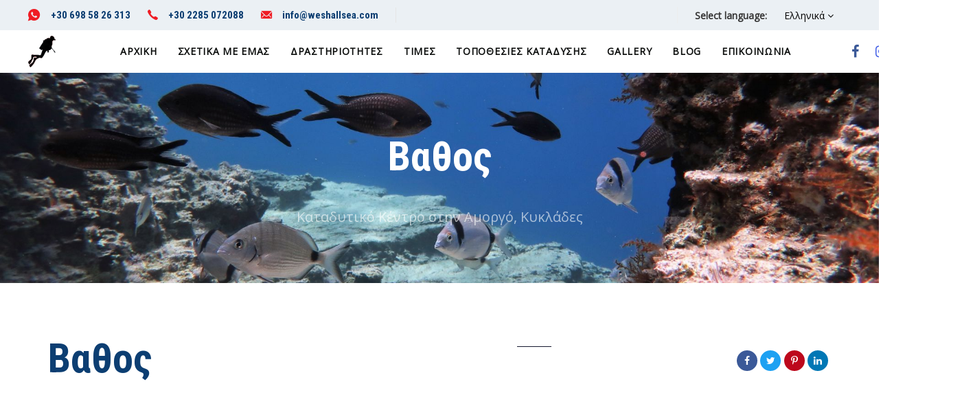

--- FILE ---
content_type: text/html; charset=UTF-8
request_url: https://www.weshallsea.com/el/photogallery/vathos/
body_size: 12686
content:
<!DOCTYPE html><html lang="el"><head ><meta charset="UTF-8"><meta name="viewport" content="width=device-width, initial-scale=1.0" /><meta http-equiv="X-UA-Compatible" content="IE=edge"><link rel="stylesheet" media="print" onload="this.onload=null;this.media='all';" id="ao_optimized_gfonts" href="https://fonts.googleapis.com/css?family=Open+Sans%3A400%7CPoppins%3A400%7CRoboto+Condensed%3A700&#038;subset=greek&amp;display=swap"><link rel="profile" href="https://gmpg.org/xfn/11"><meta name="mobile-web-app-capable" content="yes"><meta name="apple-mobile-web-app-capable" content="yes"><meta name="apple-mobile-web-app-title" content="Καταδυτικό Κέντρο We Shall Sea - Καταδυτικό Κέντρο στην Αμοργό, Κυκλάδες"><meta name='robots' content='index, follow, max-image-preview:large, max-snippet:-1, max-video-preview:-1' /> <script id="cookieyes" type="text/javascript" src="https://cdn-cookieyes.com/client_data/078038df5e55356ef9ef7637/script.js"></script><link rel="alternate" href="https://www.weshallsea.com/en/photogallery/deep-2/" hreflang="en" /><link rel="alternate" href="https://www.weshallsea.com/fr/photogallery/profond/" hreflang="fr" /><link rel="alternate" href="https://www.weshallsea.com/el/photogallery/vathos/" hreflang="el" /><title>Βαθος % - Καταδυτικό Κέντρο We Shall Sea</title><link rel="canonical" href="https://www.weshallsea.com/el/photogallery/vathos/" /><meta property="og:locale" content="el_GR" /><meta property="og:locale:alternate" content="en_GB" /><meta property="og:locale:alternate" content="fr_FR" /><meta property="og:type" content="article" /><meta property="og:title" content="Βαθος % - Καταδυτικό Κέντρο We Shall Sea" /><meta property="og:url" content="https://www.weshallsea.com/el/photogallery/vathos/" /><meta property="og:site_name" content="Καταδυτικό Κέντρο We Shall Sea" /><meta property="article:publisher" content="https://www.facebook.com/WeShallSea/" /><meta property="article:modified_time" content="2020-02-01T18:43:23+00:00" /><meta property="og:image" content="https://www.weshallsea.com/wp-content/uploads/2019/11/E51CFB48-2D2F-4E8E-AD22-441B08468CED.jpg" /><meta property="og:image:width" content="1282" /><meta property="og:image:height" content="1280" /><meta property="og:image:type" content="image/jpeg" /><meta name="twitter:card" content="summary_large_image" /><meta name="twitter:site" content="@nikweshallsea" /> <script type="application/ld+json" class="yoast-schema-graph">{"@context":"https://schema.org","@graph":[{"@type":"WebPage","@id":"https://www.weshallsea.com/el/photogallery/vathos/","url":"https://www.weshallsea.com/el/photogallery/vathos/","name":"Βαθος % - Καταδυτικό Κέντρο We Shall Sea","isPartOf":{"@id":"https://www.weshallsea.com/el/#website"},"primaryImageOfPage":{"@id":"https://www.weshallsea.com/el/photogallery/vathos/#primaryimage"},"image":{"@id":"https://www.weshallsea.com/el/photogallery/vathos/#primaryimage"},"thumbnailUrl":"https://www.weshallsea.com/wp-content/uploads/2019/11/E51CFB48-2D2F-4E8E-AD22-441B08468CED.jpg","datePublished":"2020-02-01T00:28:56+00:00","dateModified":"2020-02-01T18:43:23+00:00","breadcrumb":{"@id":"https://www.weshallsea.com/el/photogallery/vathos/#breadcrumb"},"inLanguage":"el","potentialAction":[{"@type":"ReadAction","target":["https://www.weshallsea.com/el/photogallery/vathos/"]}]},{"@type":"ImageObject","inLanguage":"el","@id":"https://www.weshallsea.com/el/photogallery/vathos/#primaryimage","url":"https://www.weshallsea.com/wp-content/uploads/2019/11/E51CFB48-2D2F-4E8E-AD22-441B08468CED.jpg","contentUrl":"https://www.weshallsea.com/wp-content/uploads/2019/11/E51CFB48-2D2F-4E8E-AD22-441B08468CED.jpg","width":1282,"height":1280},{"@type":"BreadcrumbList","@id":"https://www.weshallsea.com/el/photogallery/vathos/#breadcrumb","itemListElement":[{"@type":"ListItem","position":1,"name":"Αρχική","item":"https://www.weshallsea.com/el/"},{"@type":"ListItem","position":2,"name":"Portfolios","item":"https://www.weshallsea.com/el/portfolios/"},{"@type":"ListItem","position":3,"name":"Βαθος"}]},{"@type":"WebSite","@id":"https://www.weshallsea.com/el/#website","url":"https://www.weshallsea.com/el/","name":"Καταδυτικό Κέντρο We Shall Sea","description":"Καταδυτικό Κέντρο στην Αμοργό, Κυκλάδες","publisher":{"@id":"https://www.weshallsea.com/el/#organization"},"potentialAction":[{"@type":"SearchAction","target":{"@type":"EntryPoint","urlTemplate":"https://www.weshallsea.com/el/?s={search_term_string}"},"query-input":{"@type":"PropertyValueSpecification","valueRequired":true,"valueName":"search_term_string"}}],"inLanguage":"el"},{"@type":"Organization","@id":"https://www.weshallsea.com/el/#organization","name":"We Shall Sea","url":"https://www.weshallsea.com/el/","logo":{"@type":"ImageObject","inLanguage":"el","@id":"https://www.weshallsea.com/el/#/schema/logo/image/","url":"https://www.weshallsea.com/wp-content/uploads/2013/02/DivingCenterBG1-e1361634345990.jpg","contentUrl":"https://www.weshallsea.com/wp-content/uploads/2013/02/DivingCenterBG1-e1361634345990.jpg","width":800,"height":600,"caption":"We Shall Sea"},"image":{"@id":"https://www.weshallsea.com/el/#/schema/logo/image/"},"sameAs":["https://www.facebook.com/WeShallSea/","https://x.com/nikweshallsea","https://www.instagram.com/weshallseadiving/","https://www.youtube.com/channel/UCjE4B5xoDTLxEAA8IXmFTeg"]}]}</script> <link href='https://fonts.gstatic.com' crossorigin='anonymous' rel='preconnect' /><link rel="alternate" type="application/rss+xml" title="Ροή RSS &raquo; Καταδυτικό Κέντρο We Shall Sea" href="https://www.weshallsea.com/el/feed/" /><link rel="alternate" type="application/rss+xml" title="Ροή Σχολίων &raquo; Καταδυτικό Κέντρο We Shall Sea" href="https://www.weshallsea.com/el/comments/feed/" /><link rel="alternate" title="oEmbed (JSON)" type="application/json+oembed" href="https://www.weshallsea.com/wp-json/oembed/1.0/embed?url=https%3A%2F%2Fwww.weshallsea.com%2Fel%2Fphotogallery%2Fvathos%2F&#038;lang=el" /><link rel="alternate" title="oEmbed (XML)" type="text/xml+oembed" href="https://www.weshallsea.com/wp-json/oembed/1.0/embed?url=https%3A%2F%2Fwww.weshallsea.com%2Fel%2Fphotogallery%2Fvathos%2F&#038;format=xml&#038;lang=el" /><style id='wp-img-auto-sizes-contain-inline-css' type='text/css'>img:is([sizes=auto i],[sizes^="auto," i]){contain-intrinsic-size:3000px 1500px}
/*# sourceURL=wp-img-auto-sizes-contain-inline-css */</style><style id='wp-block-library-inline-css' type='text/css'>:root{--wp-block-synced-color:#7a00df;--wp-block-synced-color--rgb:122,0,223;--wp-bound-block-color:var(--wp-block-synced-color);--wp-editor-canvas-background:#ddd;--wp-admin-theme-color:#007cba;--wp-admin-theme-color--rgb:0,124,186;--wp-admin-theme-color-darker-10:#006ba1;--wp-admin-theme-color-darker-10--rgb:0,107,160.5;--wp-admin-theme-color-darker-20:#005a87;--wp-admin-theme-color-darker-20--rgb:0,90,135;--wp-admin-border-width-focus:2px}@media (min-resolution:192dpi){:root{--wp-admin-border-width-focus:1.5px}}.wp-element-button{cursor:pointer}:root .has-very-light-gray-background-color{background-color:#eee}:root .has-very-dark-gray-background-color{background-color:#313131}:root .has-very-light-gray-color{color:#eee}:root .has-very-dark-gray-color{color:#313131}:root .has-vivid-green-cyan-to-vivid-cyan-blue-gradient-background{background:linear-gradient(135deg,#00d084,#0693e3)}:root .has-purple-crush-gradient-background{background:linear-gradient(135deg,#34e2e4,#4721fb 50%,#ab1dfe)}:root .has-hazy-dawn-gradient-background{background:linear-gradient(135deg,#faaca8,#dad0ec)}:root .has-subdued-olive-gradient-background{background:linear-gradient(135deg,#fafae1,#67a671)}:root .has-atomic-cream-gradient-background{background:linear-gradient(135deg,#fdd79a,#004a59)}:root .has-nightshade-gradient-background{background:linear-gradient(135deg,#330968,#31cdcf)}:root .has-midnight-gradient-background{background:linear-gradient(135deg,#020381,#2874fc)}:root{--wp--preset--font-size--normal:16px;--wp--preset--font-size--huge:42px}.has-regular-font-size{font-size:1em}.has-larger-font-size{font-size:2.625em}.has-normal-font-size{font-size:var(--wp--preset--font-size--normal)}.has-huge-font-size{font-size:var(--wp--preset--font-size--huge)}.has-text-align-center{text-align:center}.has-text-align-left{text-align:left}.has-text-align-right{text-align:right}.has-fit-text{white-space:nowrap!important}#end-resizable-editor-section{display:none}.aligncenter{clear:both}.items-justified-left{justify-content:flex-start}.items-justified-center{justify-content:center}.items-justified-right{justify-content:flex-end}.items-justified-space-between{justify-content:space-between}.screen-reader-text{border:0;clip-path:inset(50%);height:1px;margin:-1px;overflow:hidden;padding:0;position:absolute;width:1px;word-wrap:normal!important}.screen-reader-text:focus{background-color:#ddd;clip-path:none;color:#444;display:block;font-size:1em;height:auto;left:5px;line-height:normal;padding:15px 23px 14px;text-decoration:none;top:5px;width:auto;z-index:100000}html :where(.has-border-color){border-style:solid}html :where([style*=border-top-color]){border-top-style:solid}html :where([style*=border-right-color]){border-right-style:solid}html :where([style*=border-bottom-color]){border-bottom-style:solid}html :where([style*=border-left-color]){border-left-style:solid}html :where([style*=border-width]){border-style:solid}html :where([style*=border-top-width]){border-top-style:solid}html :where([style*=border-right-width]){border-right-style:solid}html :where([style*=border-bottom-width]){border-bottom-style:solid}html :where([style*=border-left-width]){border-left-style:solid}html :where(img[class*=wp-image-]){height:auto;max-width:100%}:where(figure){margin:0 0 1em}html :where(.is-position-sticky){--wp-admin--admin-bar--position-offset:var(--wp-admin--admin-bar--height,0px)}@media screen and (max-width:600px){html :where(.is-position-sticky){--wp-admin--admin-bar--position-offset:0px}}

/*# sourceURL=wp-block-library-inline-css */</style><style id='global-styles-inline-css' type='text/css'>:root{--wp--preset--aspect-ratio--square: 1;--wp--preset--aspect-ratio--4-3: 4/3;--wp--preset--aspect-ratio--3-4: 3/4;--wp--preset--aspect-ratio--3-2: 3/2;--wp--preset--aspect-ratio--2-3: 2/3;--wp--preset--aspect-ratio--16-9: 16/9;--wp--preset--aspect-ratio--9-16: 9/16;--wp--preset--color--black: #000000;--wp--preset--color--cyan-bluish-gray: #abb8c3;--wp--preset--color--white: #ffffff;--wp--preset--color--pale-pink: #f78da7;--wp--preset--color--vivid-red: #cf2e2e;--wp--preset--color--luminous-vivid-orange: #ff6900;--wp--preset--color--luminous-vivid-amber: #fcb900;--wp--preset--color--light-green-cyan: #7bdcb5;--wp--preset--color--vivid-green-cyan: #00d084;--wp--preset--color--pale-cyan-blue: #8ed1fc;--wp--preset--color--vivid-cyan-blue: #0693e3;--wp--preset--color--vivid-purple: #9b51e0;--wp--preset--gradient--vivid-cyan-blue-to-vivid-purple: linear-gradient(135deg,rgb(6,147,227) 0%,rgb(155,81,224) 100%);--wp--preset--gradient--light-green-cyan-to-vivid-green-cyan: linear-gradient(135deg,rgb(122,220,180) 0%,rgb(0,208,130) 100%);--wp--preset--gradient--luminous-vivid-amber-to-luminous-vivid-orange: linear-gradient(135deg,rgb(252,185,0) 0%,rgb(255,105,0) 100%);--wp--preset--gradient--luminous-vivid-orange-to-vivid-red: linear-gradient(135deg,rgb(255,105,0) 0%,rgb(207,46,46) 100%);--wp--preset--gradient--very-light-gray-to-cyan-bluish-gray: linear-gradient(135deg,rgb(238,238,238) 0%,rgb(169,184,195) 100%);--wp--preset--gradient--cool-to-warm-spectrum: linear-gradient(135deg,rgb(74,234,220) 0%,rgb(151,120,209) 20%,rgb(207,42,186) 40%,rgb(238,44,130) 60%,rgb(251,105,98) 80%,rgb(254,248,76) 100%);--wp--preset--gradient--blush-light-purple: linear-gradient(135deg,rgb(255,206,236) 0%,rgb(152,150,240) 100%);--wp--preset--gradient--blush-bordeaux: linear-gradient(135deg,rgb(254,205,165) 0%,rgb(254,45,45) 50%,rgb(107,0,62) 100%);--wp--preset--gradient--luminous-dusk: linear-gradient(135deg,rgb(255,203,112) 0%,rgb(199,81,192) 50%,rgb(65,88,208) 100%);--wp--preset--gradient--pale-ocean: linear-gradient(135deg,rgb(255,245,203) 0%,rgb(182,227,212) 50%,rgb(51,167,181) 100%);--wp--preset--gradient--electric-grass: linear-gradient(135deg,rgb(202,248,128) 0%,rgb(113,206,126) 100%);--wp--preset--gradient--midnight: linear-gradient(135deg,rgb(2,3,129) 0%,rgb(40,116,252) 100%);--wp--preset--font-size--small: 13px;--wp--preset--font-size--medium: 20px;--wp--preset--font-size--large: 36px;--wp--preset--font-size--x-large: 42px;--wp--preset--spacing--20: 0.44rem;--wp--preset--spacing--30: 0.67rem;--wp--preset--spacing--40: 1rem;--wp--preset--spacing--50: 1.5rem;--wp--preset--spacing--60: 2.25rem;--wp--preset--spacing--70: 3.38rem;--wp--preset--spacing--80: 5.06rem;--wp--preset--shadow--natural: 6px 6px 9px rgba(0, 0, 0, 0.2);--wp--preset--shadow--deep: 12px 12px 50px rgba(0, 0, 0, 0.4);--wp--preset--shadow--sharp: 6px 6px 0px rgba(0, 0, 0, 0.2);--wp--preset--shadow--outlined: 6px 6px 0px -3px rgb(255, 255, 255), 6px 6px rgb(0, 0, 0);--wp--preset--shadow--crisp: 6px 6px 0px rgb(0, 0, 0);}:where(.is-layout-flex){gap: 0.5em;}:where(.is-layout-grid){gap: 0.5em;}body .is-layout-flex{display: flex;}.is-layout-flex{flex-wrap: wrap;align-items: center;}.is-layout-flex > :is(*, div){margin: 0;}body .is-layout-grid{display: grid;}.is-layout-grid > :is(*, div){margin: 0;}:where(.wp-block-columns.is-layout-flex){gap: 2em;}:where(.wp-block-columns.is-layout-grid){gap: 2em;}:where(.wp-block-post-template.is-layout-flex){gap: 1.25em;}:where(.wp-block-post-template.is-layout-grid){gap: 1.25em;}.has-black-color{color: var(--wp--preset--color--black) !important;}.has-cyan-bluish-gray-color{color: var(--wp--preset--color--cyan-bluish-gray) !important;}.has-white-color{color: var(--wp--preset--color--white) !important;}.has-pale-pink-color{color: var(--wp--preset--color--pale-pink) !important;}.has-vivid-red-color{color: var(--wp--preset--color--vivid-red) !important;}.has-luminous-vivid-orange-color{color: var(--wp--preset--color--luminous-vivid-orange) !important;}.has-luminous-vivid-amber-color{color: var(--wp--preset--color--luminous-vivid-amber) !important;}.has-light-green-cyan-color{color: var(--wp--preset--color--light-green-cyan) !important;}.has-vivid-green-cyan-color{color: var(--wp--preset--color--vivid-green-cyan) !important;}.has-pale-cyan-blue-color{color: var(--wp--preset--color--pale-cyan-blue) !important;}.has-vivid-cyan-blue-color{color: var(--wp--preset--color--vivid-cyan-blue) !important;}.has-vivid-purple-color{color: var(--wp--preset--color--vivid-purple) !important;}.has-black-background-color{background-color: var(--wp--preset--color--black) !important;}.has-cyan-bluish-gray-background-color{background-color: var(--wp--preset--color--cyan-bluish-gray) !important;}.has-white-background-color{background-color: var(--wp--preset--color--white) !important;}.has-pale-pink-background-color{background-color: var(--wp--preset--color--pale-pink) !important;}.has-vivid-red-background-color{background-color: var(--wp--preset--color--vivid-red) !important;}.has-luminous-vivid-orange-background-color{background-color: var(--wp--preset--color--luminous-vivid-orange) !important;}.has-luminous-vivid-amber-background-color{background-color: var(--wp--preset--color--luminous-vivid-amber) !important;}.has-light-green-cyan-background-color{background-color: var(--wp--preset--color--light-green-cyan) !important;}.has-vivid-green-cyan-background-color{background-color: var(--wp--preset--color--vivid-green-cyan) !important;}.has-pale-cyan-blue-background-color{background-color: var(--wp--preset--color--pale-cyan-blue) !important;}.has-vivid-cyan-blue-background-color{background-color: var(--wp--preset--color--vivid-cyan-blue) !important;}.has-vivid-purple-background-color{background-color: var(--wp--preset--color--vivid-purple) !important;}.has-black-border-color{border-color: var(--wp--preset--color--black) !important;}.has-cyan-bluish-gray-border-color{border-color: var(--wp--preset--color--cyan-bluish-gray) !important;}.has-white-border-color{border-color: var(--wp--preset--color--white) !important;}.has-pale-pink-border-color{border-color: var(--wp--preset--color--pale-pink) !important;}.has-vivid-red-border-color{border-color: var(--wp--preset--color--vivid-red) !important;}.has-luminous-vivid-orange-border-color{border-color: var(--wp--preset--color--luminous-vivid-orange) !important;}.has-luminous-vivid-amber-border-color{border-color: var(--wp--preset--color--luminous-vivid-amber) !important;}.has-light-green-cyan-border-color{border-color: var(--wp--preset--color--light-green-cyan) !important;}.has-vivid-green-cyan-border-color{border-color: var(--wp--preset--color--vivid-green-cyan) !important;}.has-pale-cyan-blue-border-color{border-color: var(--wp--preset--color--pale-cyan-blue) !important;}.has-vivid-cyan-blue-border-color{border-color: var(--wp--preset--color--vivid-cyan-blue) !important;}.has-vivid-purple-border-color{border-color: var(--wp--preset--color--vivid-purple) !important;}.has-vivid-cyan-blue-to-vivid-purple-gradient-background{background: var(--wp--preset--gradient--vivid-cyan-blue-to-vivid-purple) !important;}.has-light-green-cyan-to-vivid-green-cyan-gradient-background{background: var(--wp--preset--gradient--light-green-cyan-to-vivid-green-cyan) !important;}.has-luminous-vivid-amber-to-luminous-vivid-orange-gradient-background{background: var(--wp--preset--gradient--luminous-vivid-amber-to-luminous-vivid-orange) !important;}.has-luminous-vivid-orange-to-vivid-red-gradient-background{background: var(--wp--preset--gradient--luminous-vivid-orange-to-vivid-red) !important;}.has-very-light-gray-to-cyan-bluish-gray-gradient-background{background: var(--wp--preset--gradient--very-light-gray-to-cyan-bluish-gray) !important;}.has-cool-to-warm-spectrum-gradient-background{background: var(--wp--preset--gradient--cool-to-warm-spectrum) !important;}.has-blush-light-purple-gradient-background{background: var(--wp--preset--gradient--blush-light-purple) !important;}.has-blush-bordeaux-gradient-background{background: var(--wp--preset--gradient--blush-bordeaux) !important;}.has-luminous-dusk-gradient-background{background: var(--wp--preset--gradient--luminous-dusk) !important;}.has-pale-ocean-gradient-background{background: var(--wp--preset--gradient--pale-ocean) !important;}.has-electric-grass-gradient-background{background: var(--wp--preset--gradient--electric-grass) !important;}.has-midnight-gradient-background{background: var(--wp--preset--gradient--midnight) !important;}.has-small-font-size{font-size: var(--wp--preset--font-size--small) !important;}.has-medium-font-size{font-size: var(--wp--preset--font-size--medium) !important;}.has-large-font-size{font-size: var(--wp--preset--font-size--large) !important;}.has-x-large-font-size{font-size: var(--wp--preset--font-size--x-large) !important;}
/*# sourceURL=global-styles-inline-css */</style><style id='classic-theme-styles-inline-css' type='text/css'>/*! This file is auto-generated */
.wp-block-button__link{color:#fff;background-color:#32373c;border-radius:9999px;box-shadow:none;text-decoration:none;padding:calc(.667em + 2px) calc(1.333em + 2px);font-size:1.125em}.wp-block-file__button{background:#32373c;color:#fff;text-decoration:none}
/*# sourceURL=/wp-includes/css/classic-themes.min.css */</style><link rel='stylesheet' id='js_composer_front-css' href='https://www.weshallsea.com/wp-content/plugins/js_composer/assets/css/js_composer.min.css' type='text/css' media='all' /><link rel='stylesheet' id='ave-core-css' href='https://www.weshallsea.com/wp-content/plugins/ave-core/assets/css/ave-core.min.css' type='text/css' media='all' /><link rel='stylesheet' id='liquid-icons-css' href='https://www.weshallsea.com/wp-content/themes/ave/assets/vendors/liquid-icon/liquid-icon.min.css' type='text/css' media='all' /><link rel='stylesheet' id='font-awesome-css' href='https://www.weshallsea.com/wp-content/themes/ave/assets/vendors/font-awesome/css/font-awesome.min.css' type='text/css' media='all' /><link rel='stylesheet' id='bootstrap-css' href='https://www.weshallsea.com/wp-content/themes/ave/assets/vendors/bootstrap/css/bootstrap.min.css' type='text/css' media='all' /><link rel='stylesheet' id='jquery-ui-css' href='https://www.weshallsea.com/wp-content/themes/ave/assets/vendors/jquery-ui/jquery-ui.css' type='text/css' media='all' /><link rel='stylesheet' id='flickity-css' href='https://www.weshallsea.com/wp-content/themes/ave/assets/vendors/flickity/flickity.min.css' type='text/css' media='all' /><link rel='stylesheet' id='liquid-base-css' href='https://www.weshallsea.com/wp-content/themes/ave/style.css' type='text/css' media='all' /><link rel='stylesheet' id='liquid-theme-css' href='https://www.weshallsea.com/wp-content/themes/ave/assets/css/theme.min.css' type='text/css' media='all' /><link rel='stylesheet' id='child-one-style-css' href='https://www.weshallsea.com/wp-content/themes/ave-child/style.css' type='text/css' media='all' /><link rel='stylesheet' id='liquid-dynamic-css-css' href='//www.weshallsea.com/wp-content/uploads/liquid-styles/liquid-css-6909.css?timestamp=1580583249' type='text/css' media='all' /><link rel='stylesheet' id='liquid-generated-responsive-css' href='//www.weshallsea.com/wp-content/uploads/liquid-styles/liquid-responsive-100.css?timestamp=1572258653' type='text/css' media='all' /> <script type="text/javascript" src="https://www.weshallsea.com/wp-includes/js/jquery/jquery.min.js" id="jquery-core-js"></script> <script type="text/javascript" id="color-variable-js-after">function testCSSVariables(){var e="rgb(255, 198, 0)",o=document.createElement("span");o.style.setProperty("--color",e),o.style.setProperty("background","var(--color)"),document.body.appendChild(o);var r=getComputedStyle(o).backgroundColor===e;return document.body.removeChild(o),r};
//# sourceURL=color-variable-js-after</script> <script></script><link rel="https://api.w.org/" href="https://www.weshallsea.com/wp-json/" /><link rel="EditURI" type="application/rsd+xml" title="RSD" href="https://www.weshallsea.com/xmlrpc.php?rsd" /><link rel='shortlink' href='https://www.weshallsea.com/?p=6909' /><link rel="preload" as="flexwoff" href="https://www.weshallsea.com/wp-content/plugins/js_composer/assets/lib/bower/flexslider/fonts/flexslider-icon.woff" /><link rel="apple-touch-icon" sizes="57x57" href="https://www.weshallsea.com/wp-content/themes/ave-child/images/favico/apple-icon-57x57.png"><link rel="apple-touch-icon" sizes="60x60" href="https://www.weshallsea.com/wp-content/themes/ave-child/images/favico/apple-icon-60x60.png"><link rel="apple-touch-icon" sizes="72x72" href="https://www.weshallsea.com/wp-content/themes/ave-child/images/favico/apple-icon-72x72.png"><link rel="apple-touch-icon" sizes="76x76" href="https://www.weshallsea.com/wp-content/themes/ave-child/images/favico/apple-icon-76x76.png"><link rel="apple-touch-icon" sizes="114x114" href="https://www.weshallsea.com/wp-content/themes/ave-child/images/favico/apple-icon-114x114.png"><link rel="apple-touch-icon" sizes="120x120" href="https://www.weshallsea.com/wp-content/themes/ave-child/images/favico/apple-icon-120x120.png"><link rel="apple-touch-icon" sizes="144x144" href="https://www.weshallsea.com/wp-content/themes/ave-child/images/favico/apple-icon-144x144.png"><link rel="apple-touch-icon" sizes="152x152" href="https://www.weshallsea.com/wp-content/themes/ave-child/images/favico/apple-icon-152x152.png"><link rel="apple-touch-icon" sizes="180x180" href="https://www.weshallsea.com/wp-content/themes/ave-child/images/favico/apple-icon-180x180.png"><link rel="icon" type="image/png" sizes="192x192"  href="https://www.weshallsea.com/wp-content/themes/ave-child/images/favico/android-icon-192x192.png"><link rel="icon" type="image/png" sizes="32x32" href="https://www.weshallsea.com/wp-content/themes/ave-child/images/favico/favicon-32x32.png"><link rel="icon" type="image/png" sizes="96x96" href="https://www.weshallsea.com/wp-content/themes/ave-child/images/favico/favicon-96x96.png"><link rel="icon" type="image/png" sizes="16x16" href="https://www.weshallsea.com/wp-content/themes/ave-child/images/favico/favicon-16x16.png"><link rel="manifest" href="https://www.weshallsea.com/wp-content/themes/ave-child/images/favico/manifest.json"><meta name="msapplication-TileColor" content="#ffffff"><meta name="msapplication-TileImage" content="https://www.weshallsea.com/wp-content/themes/ave-child/images/favico/ms-icon-144x144.png"><meta name="theme-color" content="#0b0d0c"><meta name="author" content="https://www.weshallsea.com/el"><meta name="publisher" content="Καταδυτικό Κέντρο We Shall Sea"><link rel="shortcut icon" href="https://www.weshallsea.com/wp-content/uploads/2019/10/favicon-32x32.png" /><link rel="apple-touch-icon-precomposed" href="https://www.weshallsea.com/wp-content/uploads/2019/10/apple-icon-57x57.png"><link rel="apple-touch-icon" sizes="114x114" href="https://www.weshallsea.com/wp-content/uploads/2019/10/apple-icon-114x114.png"><link rel="apple-touch-icon" sizes="72x72" href="https://www.weshallsea.com/wp-content/uploads/2019/10/android-icon-72x72.png"><link rel="apple-touch-icon" sizes="144x144" href="https://www.weshallsea.com/wp-content/uploads/2019/10/apple-icon-144x144.png"> <script type="text/javascript">window.liquidParams = {mobileNavBreakpoint:1199
				}</script><link rel="icon" href="https://www.weshallsea.com/wp-content/uploads/2019/10/cropped-weshallsea-DivingCenter-icon-32x32.jpg" sizes="32x32" /><link rel="icon" href="https://www.weshallsea.com/wp-content/uploads/2019/10/cropped-weshallsea-DivingCenter-icon-192x192.jpg" sizes="192x192" /><link rel="apple-touch-icon" href="https://www.weshallsea.com/wp-content/uploads/2019/10/cropped-weshallsea-DivingCenter-icon-180x180.jpg" /><meta name="msapplication-TileImage" content="https://www.weshallsea.com/wp-content/uploads/2019/10/cropped-weshallsea-DivingCenter-icon-270x270.jpg" />  <script async src="https://www.googletagmanager.com/gtag/js?id=UA-38396130-1"></script> <script>window.dataLayer = window.dataLayer || [];
  function gtag(){dataLayer.push(arguments);}
  gtag('js', new Date());
  gtag('config', 'UA-38396130-1');</script><noscript><style>.wpb_animate_when_almost_visible { opacity: 1; }</style></noscript><style type="text/css" data-type="vc_custom-css">.iconbox-heading-xs h3 {
    font-weight: 500;
}</style><style type="text/css" data-type="vc_shortcodes-custom-css">.vc_custom_1538081993404{padding-right: 2% !important;padding-left: 2% !important;background-color: rgba(12,62,114,0.08) !important;*background-color: rgb(12,62,114) !important;}.vc_custom_1572284892509{padding-right: 2% !important;padding-left: 2% !important;}.vc_custom_1542217501218{padding-right: 5% !important;padding-left: 5% !important;}</style><style type="text/css" data-type="vc_shortcodes-custom-css">.vc_custom_1572342588521{padding-top: 60px !important;padding-bottom: 20px !important;background-color: #eeeeee !important;}.vc_custom_1572272610375{padding-top: 30px !important;padding-bottom: 30px !important;background-color: #0b0d0c !important;}</style><link rel='stylesheet' id='lightbox2-css' href='https://www.weshallsea.com/wp-content/plugins/js_composer/assets/lib/vendor/node_modules/lightbox2/dist/css/lightbox.min.css' type='text/css' media='all' /><link rel='stylesheet' id='vc_animate-css-css' href='https://www.weshallsea.com/wp-content/plugins/js_composer/assets/lib/vendor/node_modules/animate.css/animate.min.css' type='text/css' media='all' /><link rel='stylesheet' id='wpb_flexslider-css' href='https://www.weshallsea.com/wp-content/plugins/js_composer/assets/lib/vendor/node_modules/flexslider/flexslider.min.css' type='text/css' media='all' /></head><body class="wp-singular liquid-portfolio-template-default single single-liquid-portfolio postid-6909 single-format-standard wp-embed-responsive wp-theme-ave wp-child-theme-ave-child blog-single-default blog-single-post-has-thumbnail site-wide-layout lazyload-enabled wpb-js-composer js-comp-ver-8.5 vc_responsive" dir="ltr" itemscope="itemscope" itemtype="http://schema.org/WebPage" data-mobile-nav-style="modern" data-mobile-nav-scheme="dark" data-mobile-nav-trigger-alignment="right" data-mobile-header-scheme="light" data-mobile-secondary-bar="false" data-mobile-logo-alignment="default"> <script type="text/javascript">(function() {
					if(!testCSSVariables()){var script=document.createElement("script"),body=document.querySelector("body");script.onreadystatechange = function () { if (this.readyState == 'complete' || this.readyState == 'loaded') { cssVars(); } };script.onload = function() { cssVars(); };script.src="assets/vendors/css-vars-ponyfill.min.js",body.insertBefore(script,body.lastChild);};
				}());</script><div><span class="screen-reader-text">Skip links</span><ul class="liquid-skip-link screen-reader-text"><li><a href="#primary" class="screen-reader-shortcut"> Skip to primary navigation</a></li><li><a href="#content" class="screen-reader-shortcut"> Skip to content</a></li></ul></div><div id="wrap"><header class="header site-header main-header " data-sticky-header="true" data-sticky-options="{ &quot;stickyTrigger&quot;: &quot;first-section&quot; }" id="header" itemscope="itemscope" itemtype="http://schema.org/WPHeader"><div  class="secondarybar-wrap vc_custom_1538081993404 " ><div class="container-fluid secondarybar-container"><div class="secondarybar"><div class="row secondarybar-row align-items-center"><div  class="col vc_col-sm-4   text-left"><style>.ld_header_iconbox_696e1be69ab5d h3{font-size:15px;font-weight:400;}</style><div class="header-module"><div class="iconbox iconbox-side iconbox-xs ld_header_iconbox_696e1be69ab5d" id="ld_header_iconbox_696e1be69ab5d"><div class="iconbox-icon-wrap"><span class="iconbox-icon-container"><i class="icon-ion-logo-whatsapp"></i></span></div><h3>+30 698 58 26 313</h3></div></div><style>.ld_header_iconbox_696e1be69ad5f h3{font-size:15px;font-weight:400;}</style><div class="header-module"><div class="iconbox iconbox-side iconbox-xs ld_header_iconbox_696e1be69ad5f" id="ld_header_iconbox_696e1be69ad5f"><div class="iconbox-icon-wrap"><span class="iconbox-icon-container"><i class="icon-ion-ios-call"></i></span></div><h3>+30 2285 072088</h3></div></div><style>.ld_header_iconbox_696e1be69aea9 h3{font-size:15px;font-weight:400;}</style><div class="header-module"><div class="iconbox iconbox-side iconbox-xs ld_header_iconbox_696e1be69aea9" id="ld_header_iconbox_696e1be69aea9"><div class="iconbox-icon-wrap"><span class="iconbox-icon-container"><i class="icon-ion-ios-mail"></i></span></div><h3><a href="/cdn-cgi/l/email-protection" class="__cf_email__" data-cfemail="fd94939b92bd8a988e959c91918e989cd39e9290">[email&#160;protected]</a></h3></div></div><style>.ld_header_separator_696e1be69afe5{width:1px;}.ld_header_separator_696e1be69afe5 .ld-v-sep-inner{background:rgb(229, 229, 229);}</style><div class="header-module"><div id="ld_header_separator_696e1be69afe5" class="ld-module-v-sep ld_header_separator_696e1be69afe5"> <span class="ld-v-sep-inner"></span></div></div></div><div  class="col vc_col-sm-4  "></div><div  class="col vc_col-sm-4   text-right"><style>.ld_header_separator_696e1be69b1ae{margin-left:5px;}</style><div class="header-module"><div id="ld_header_separator_696e1be69b1ae" class="ld-module-v-sep ld_header_separator_696e1be69b1ae"> <span class="ld-v-sep-inner"></span></div></div><div class="header-module"><p><strong class="txt-normal">Select language:</strong></p></div><style>.ld_header_lang_switcher_696e1be69b499 .ld-module-trigger-txt{font-size:14px;}</style><div class="header-module lqd-show-on-mobile"><div id="ld_header_lang_switcher_696e1be69b499" class="ld-dropdown-menu ld_header_lang_switcher_696e1be69b499"> <span class="ld-module-trigger" role="button" data-ld-toggle="true" data-toggle="collapse" data-target="#dropdown-696e1be69b64e" aria-controls="dropdown-696e1be69b64e" aria-expanded="false"> <span class="ld-module-trigger-txt">Ελληνικά <i class="fa fa-angle-down"></i></span> </span><div class="ld-module-dropdown left collapse" id="dropdown-696e1be69b64e" aria-expanded="false"><div class="ld-dropdown-menu-content"><ul><li class="lang-item lang-item-22 lang-item-en lang-item-first"><a lang="en-GB" hreflang="en-GB" href="https://www.weshallsea.com/en/photogallery/deep-2/">English</a></li><li class="lang-item lang-item-37 lang-item-fr"><a lang="fr-FR" hreflang="fr-FR" href="https://www.weshallsea.com/fr/photogallery/profond/">Français</a></li><li class="lang-item lang-item-73 lang-item-el current-lang"><a lang="el" hreflang="el" href="https://www.weshallsea.com/el/photogallery/vathos/" aria-current="true">Ελληνικά</a></li></ul></div></div></div></div><style>.ld_header_spacing_696e1be69bb3d{height:7px;}</style><div class="header-module"><div id="ld_header_spacing_696e1be69bb3d" class="header-spacing ld-header-spacing ld_header_spacing_696e1be69bb3d"></div></div></div></div></div></div></div><div  class="mainbar-wrap  vc_custom_1572284892509 " ><span class="megamenu-hover-bg"></span><div class="container-fluid mainbar-container"><div class="mainbar"><div class="row mainbar-row align-items-lg-stretch"><div  class="col-auto vc_col-sm-4   text-left"><style>.navbar-brand{padding-top:8px;padding-bottom:8px;}</style><div id="ld_header_image_696e1be69bd89" class="navbar-header ld_header_image_696e1be69bd89"> <a class="navbar-brand" href="https://www.weshallsea.com/" rel="home"><span class="navbar-brand-inner"> <img class="logo-default" src="https://www.weshallsea.com/wp-content/uploads/2019/12/weshallsea-logo-icon-top.png" alt="Καταδυτικό Κέντρο We Shall Sea"  /></span></a> <button type="button" class="navbar-toggle collapsed nav-trigger style-mobile" data-toggle="collapse" data-target="#main-header-collapse" aria-expanded="false" data-changeclassnames='{ "html": "mobile-nav-activated overflow-hidden" }'> <span class="sr-only">Toggle navigation</span> <span class="bars"> <span class="bar"></span> <span class="bar"></span> <span class="bar"></span> </span> </button></div></div><div  class="col vc_col-sm-4 vc_custom_1542217501218 "><div class="collapse navbar-collapse ld_header_collapsed_696e1be69c121" id="main-header-collapse"><style>.ld_header_menu_696e1be69c351.main-nav > li > a{font-size:14px;font-weight:700;letter-spacing:0.05em;color:rgb(11, 13, 12);text-transform:uppercase;}.ld_header_menu_696e1be69c351.main-nav > li > a .link-ext{background:rgb(239, 28, 36);}.ld_header_menu_696e1be69c351.main-nav > li > a:hover{color:rgb(239, 28, 36);}</style><ul id="primary-nav" class="main-nav ld_header_menu_696e1be69c351 main-nav-hover-underline-3 nav align-items-lg-stretch justify-content-lg-start" data-submenu-options='{"toggleType":"fade","handler":"mouse-in-out"}' ><li id="menu-item-6874" class="menu-item menu-item-type-post_type menu-item-object-page menu-item-home menu-item-6874"><a href="https://www.weshallsea.com/el/"><span class="link-icon"></span><span class="link-txt"><span class="link-ext"></span><span class="txt">Αρχική<span class="submenu-expander"> <i class="fa fa-angle-down"></i> </span></span></span></a></li><li id="menu-item-6749" class="menu-item menu-item-type-post_type menu-item-object-page menu-item-6749"><a href="https://www.weshallsea.com/el/diving/"><span class="link-icon"></span><span class="link-txt"><span class="link-ext"></span><span class="txt">Σχετικά με εμάς<span class="submenu-expander"> <i class="fa fa-angle-down"></i> </span></span></span></a></li><li id="menu-item-6890" class="menu-item menu-item-type-custom menu-item-object-custom menu-item-has-children menu-item-6890"><a><span class="link-icon"></span><span class="link-txt"><span class="link-ext"></span><span class="txt">Δραστηριότητες<span class="submenu-expander"> <i class="fa fa-angle-down"></i> </span></span></span></a><ul class="nav-item-children"><li id="menu-item-6877" class="menu-item menu-item-type-post_type menu-item-object-page menu-item-6877"><a href="https://www.weshallsea.com/el/katadyseis-anapsihis/"><span class="link-icon"></span><span class="link-txt"><span class="link-ext"></span><span class="txt">Καταδύσεις Αναψυχής<span class="submenu-expander"> <i class="fa fa-angle-down"></i> </span></span></span></a></li><li id="menu-item-6878" class="menu-item menu-item-type-post_type menu-item-object-page menu-item-6878"><a href="https://www.weshallsea.com/el/mathainontas-katadysi/"><span class="link-icon"></span><span class="link-txt"><span class="link-ext"></span><span class="txt">Μαθαίνοντας Κατάδυση<span class="submenu-expander"> <i class="fa fa-angle-down"></i> </span></span></span></a></li><li id="menu-item-6879" class="menu-item menu-item-type-post_type menu-item-object-page menu-item-6879"><a href="https://www.weshallsea.com/el/proxorimena-mathimata-katadyseon/"><span class="link-icon"></span><span class="link-txt"><span class="link-ext"></span><span class="txt">Προχωρημένα μαθήματα καταδύσεων<span class="submenu-expander"> <i class="fa fa-angle-down"></i> </span></span></span></a></li><li id="menu-item-6876" class="menu-item menu-item-type-post_type menu-item-object-page menu-item-6876"><a href="https://www.weshallsea.com/el/epangelmatika-mathimata-katadyseon/"><span class="link-icon"></span><span class="link-txt"><span class="link-ext"></span><span class="txt">Επαγγελματικά μαθήματα καταδύσεων<span class="submenu-expander"> <i class="fa fa-angle-down"></i> </span></span></span></a></li></ul></li><li id="menu-item-6881" class="menu-item menu-item-type-post_type menu-item-object-page menu-item-6881"><a href="https://www.weshallsea.com/el/times/"><span class="link-icon"></span><span class="link-txt"><span class="link-ext"></span><span class="txt">Τιμές<span class="submenu-expander"> <i class="fa fa-angle-down"></i> </span></span></span></a></li><li id="menu-item-6873" class="menu-item menu-item-type-post_type menu-item-object-page menu-item-6873"><a href="https://www.weshallsea.com/el/topothesies-katadysis/"><span class="link-icon"></span><span class="link-txt"><span class="link-ext"></span><span class="txt">Τοποθεσίες Κατάδυσης<span class="submenu-expander"> <i class="fa fa-angle-down"></i> </span></span></span></a></li><li id="menu-item-6891" class="menu-item menu-item-type-custom menu-item-object-custom menu-item-has-children menu-item-6891"><a><span class="link-icon"></span><span class="link-txt"><span class="link-ext"></span><span class="txt">Gallery<span class="submenu-expander"> <i class="fa fa-angle-down"></i> </span></span></span></a><ul class="nav-item-children"><li id="menu-item-6871" class="menu-item menu-item-type-post_type menu-item-object-page menu-item-6871"><a href="https://www.weshallsea.com/el/photo-gallery-gr/"><span class="link-icon"></span><span class="link-txt"><span class="link-ext"></span><span class="txt">Photo Gallery<span class="submenu-expander"> <i class="fa fa-angle-down"></i> </span></span></span></a></li><li id="menu-item-6872" class="menu-item menu-item-type-post_type menu-item-object-page menu-item-6872"><a href="https://www.weshallsea.com/el/video-gallery-gr/"><span class="link-icon"></span><span class="link-txt"><span class="link-ext"></span><span class="txt">Video Gallery<span class="submenu-expander"> <i class="fa fa-angle-down"></i> </span></span></span></a></li></ul></li><li id="menu-item-6875" class="menu-item menu-item-type-post_type menu-item-object-page current_page_parent menu-item-6875"><a href="https://www.weshallsea.com/el/blog-gr/"><span class="link-icon"></span><span class="link-txt"><span class="link-ext"></span><span class="txt">Blog<span class="submenu-expander"> <i class="fa fa-angle-down"></i> </span></span></span></a></li><li id="menu-item-6748" class="menu-item menu-item-type-post_type menu-item-object-page menu-item-6748"><a href="https://www.weshallsea.com/el/epikoinonia/"><span class="link-icon"></span><span class="link-txt"><span class="link-ext"></span><span class="txt">Επικοινωνία<span class="submenu-expander"> <i class="fa fa-angle-down"></i> </span></span></span></a></li></ul></div></div><div  class="col-auto vc_col-sm-4   text-right text-lg-right"><style>.ld_header_social_icons_696e1be6a0e3d.social-icon{font-size:20px;}.ld_header_social_icons_696e1be6a0e3d.social-icon a{color:rgb(255, 255, 255) !important;}.ld_header_social_icons_696e1be6a0e3d.social-icon li a:hover{color:rgb(255, 255, 255) !important;}</style><div class="header-module"><ul class="social-icon branded-text social-icon-md ld_header_social_icons_696e1be6a0e3d" id=ld_header_social_icons_696e1be6a0e3d><li><a href="https://www.facebook.com/WeShallSea/" target="_blank" rel="nofollow"><i class="fa fa-facebook"></i></a></li><li><a href="https://www.instagram.com/weshallseadiving/" target="_blank" rel="nofollow"><i class="fa fa-instagram"></i></a></li><li><a href="https://www.youtube.com/channel/UCjE4B5xoDTLxEAA8IXmFTeg" target="_blank" rel="nofollow"><i class="fa fa-youtube"></i></a></li><li><a href="https://vimeo.com/user67355744" target="_blank" rel="nofollow"><i class="fa fa-vimeo"></i></a></li></ul></div><style>.ld_header_spacing_696e1be6a10a4{height:7px;}</style><div class="header-module"><div id="ld_header_spacing_696e1be6a10a4" class="header-spacing ld-header-spacing ld_header_spacing_696e1be6a10a4"></div></div></div></div></div></div></div><div  class="secondarybar-wrap  " ><div class="container secondarybar-container"><div class="secondarybar"><div class="row secondarybar-row align-items-center"><div  class="col vc_col-sm-4  "></div><div  class="col vc_col-sm-4  "></div><div  class="col vc_col-sm-4  "></div></div></div></div></div></header><div class="titlebar scheme-light text-center" data-parallax="true" data-parallax-options='{ "parallaxBG": true }'><div class="titlebar-inner"><div class="container titlebar-container"><div class="row titlebar-container"><div class="titlebar-col col-md-12"><h1 data-fittext="true" data-fittext-options='{ "maxFontSize": "currentFontSize", "minFontSize": 32 }'>Βαθος</h1><p>Καταδυτικό Κέντρο στην Αμοργό, Κυκλάδες</p></div></div></div></div></div><main class="content" id="content"><article class="post post-6909 liquid-portfolio type-liquid-portfolio status-publish format-standard has-post-thumbnail hentry" id="post-6909" itemscope="itemscope" itemtype="http://schema.org/CreativeWork"><header class="pf-single-header py-5"><div class="container"><div class="row d-lg-flex align-items-end pt-3 pb-5"><div class="col-lg-7 col-md-12 mb-lg-0 mb-5"><h2 class="pf-single-title size-xl my-3 font-weight-bold" data-fittext="true" data-fittext-options='{ "maxFontSize": "currentFontSize", "compressor": 0.7 }'>Βαθος</h2></div><div class="col-lg-5 col-md-12"><div class="row d-flex align-items-end justify-content-between"><div class="col-md-6"><div class="pf-info d-lg-flex justify-content-between"><hr></div></div><div class="col-md-6 text-md-right"><ul class="social-icon circle branded social-icon-sm"><li><a rel="nofollow" target="_blank" href="https://www.facebook.com/sharer/sharer.php?u=https://www.weshallsea.com/el/photogallery/vathos/"><i class="fa fa-facebook"></i></a></li><li><a rel="nofollow" target="_blank" href="https://twitter.com/intent/tweet?text=Βαθος&amp;url=https://www.weshallsea.com/el/photogallery/vathos/"><i class="fa fa-twitter"></i></a></li><li><a rel="nofollow" target="_blank" href="https://pinterest.com/pin/create/button/?url=&amp;media=https://www.weshallsea.com/wp-content/uploads/2019/11/E51CFB48-2D2F-4E8E-AD22-441B08468CED.jpg&amp;description=%CE%92%CE%B1%CE%B8%CE%BF%CF%82"><i class="fa fa-pinterest-p"></i></a></li><li><a rel="nofollow" target="_blank" href="https://www.linkedin.com/shareArticle?mini=true&url=https://www.weshallsea.com/el/photogallery/vathos/&amp;title=Βαθος&amp;source=Καταδυτικό Κέντρο We Shall Sea"><i class="fa fa-linkedin"></i></a></li></ul></div></div></div></div></div></header><div class="pf-single-contents"><div class="wpb-content-wrapper"><section class="vc_row wpb_row vc_row-fluid liquid-row-shadowbox-696e1be6a2d1f"><div class="ld-container container"><div class="row ld-row"><div class="wpb_column vc_column_container vc_col-sm-12 liquid-column-696e1be6a3711"><div class="vc_column-inner"><div class="wpb_wrapper "   ><div class="wpb_wrapper-inner"><div class="vc_grid-container-wrapper vc_clearfix vc_grid-animation-zoomIn"><div class="vc_grid-container vc_clearfix wpb_content_element vc_masonry_media_grid" data-initial-loading-animation="zoomIn" data-vc-grid-settings="{&quot;page_id&quot;:6909,&quot;style&quot;:&quot;all-masonry&quot;,&quot;action&quot;:&quot;vc_get_vc_grid_data&quot;,&quot;shortcode_id&quot;:&quot;1580517745678-24d0a9665d9a6511c17531add74473da-7&quot;,&quot;tag&quot;:&quot;vc_masonry_media_grid&quot;}" data-vc-request="https://www.weshallsea.com/wp-admin/admin-ajax.php" data-vc-post-id="6909" data-vc-public-nonce="35cd05b5a8"></div></div></div></div></div></div></div></div></section></div></div></article></main><style>.main-footer {units: px}</style><footer class="main-footer site-footer footer" id="footer" itemscope="itemscope" itemtype="http://schema.org/WPFooter"><section data-bg-image="url" class="vc_row wpb_row vc_row-fluid footer-top vc_custom_1572342588521 row-contains-padding-top row-contains-padding-bottom liquid-row-shadowbox-696e1be6a5302 vc_row-has-fill vc_row-has-bg"><div class="ld-container container"><div class="row ld-row"><div class="wpb_column vc_column_container vc_col-sm-4 liquid-column-696e1be6a554e"><div class="vc_column-inner"><div class="wpb_wrapper "   ><div class="wpb_wrapper-inner"><style>.ld_fancy_heading_696e1be6a562c h3{font-size:14px;font-weight:700;letter-spacing:0.1em;}.ld_fancy_heading_696e1be6a562c .lqd-highlight-inner{height:0.275em;bottom:0px;}</style><div class="ld-fancy-heading ld_fancy_heading_696e1be6a562c"><h3 class="lqd-highlight-underline lqd-highlight-grow-left" ><span class="ld-fh-txt"> ΔΙΕΥΘΥΝΣΗ</span></h3></div><style>.ld_spacer_696e1be6a585d{height:7px;}</style><div class="ld-empty-space ld_spacer_696e1be6a585d"><span class="liquid_empty_space_inner"></span></div><div class="wpb_text_column wpb_content_element" ><div class="wpb_wrapper"><p>Καταδυτικό Κέντρο We Shall Sea<br /> Κατάπολα, Αμοργός 84008<br /> Κυκλάδες, ΕΛΛΑΔΑ<br /> <a href="https://www.google.com/maps/dir//36.8261823,25.8758256/@36.826182,25.875826,447m/data=!3m1!1e3" target="_blank" rel="noopener noreferrer">Οδηγίες</a></p></div></div></div></div></div></div><div class="wpb_column vc_column_container vc_col-sm-3 liquid-column-696e1be6a60a5"><div class="vc_column-inner"><div class="wpb_wrapper "   ><div class="wpb_wrapper-inner"><style>.ld_fancy_heading_696e1be6a616b h3{font-size:14px;font-weight:700;letter-spacing:0.1em;}.ld_fancy_heading_696e1be6a616b .lqd-highlight-inner{height:0.275em;bottom:0px;}</style><div class="ld-fancy-heading text-uppercase ld_fancy_heading_696e1be6a616b"><h3 class="lqd-highlight-underline lqd-highlight-grow-left" ><span class="ld-fh-txt"> Γρήγοροι Σύνδεσμοι</span></h3></div><style>.ld_spacer_696e1be6a630b{height:7px;}</style><div class="ld-empty-space ld_spacer_696e1be6a630b"><span class="liquid_empty_space_inner"></span></div><style>.ld_custom_menu_696e1be6a64a5 > li > a{font-size:14px;line-height:2em;}</style><ul id="ld_custom_menu_696e1be6a64a5" class="lqd-custom-menu reset-ul   ld_custom_menu_696e1be6a64a5"><li id="menu-item-6913" class="menu-item menu-item-type-custom menu-item-object-custom menu-item-6913"><a href="https://www.divessi.com/el-IC/home/">SSI Scuba Schools</a></li><li id="menu-item-6750" class="menu-item menu-item-type-custom menu-item-object-custom menu-item-6750"><a href="https://www.greeka.com/cyclades/amorgos/">Αμοργός</a></li><li id="menu-item-6914" class="menu-item menu-item-type-custom menu-item-object-custom menu-item-6914"><a href="http://www.visitgreece.gr/en/greek_islands/amorgos">Visit Greece</a></li><li id="menu-item-6915" class="menu-item menu-item-type-custom menu-item-object-custom menu-item-6915"><a href="https://www.ferries.gr/bluestarferries/">Πληροφορίες για πλοία</a></li></ul></div></div></div></div><div class="wpb_column vc_column_container vc_col-sm-1/5 liquid-column-696e1be6a7909"><div class="vc_column-inner"><div class="wpb_wrapper "   ><div class="wpb_wrapper-inner"><style>.ld_fancy_heading_696e1be6a79d1 h3{font-size:14px;font-weight:700;letter-spacing:0.1em;}.ld_fancy_heading_696e1be6a79d1 .lqd-highlight-inner{height:0.275em;bottom:0px;}</style><div class="ld-fancy-heading ld_fancy_heading_696e1be6a79d1"><h3 class="lqd-highlight-underline lqd-highlight-grow-left" ><span class="ld-fh-txt"> ΑΞΙΟΛΟΓΗΣΤΕ ΜΑΣ ΣΤΟ TRIP ADVISOR</span></h3></div><style>.ld_spacer_696e1be6a7b81{height:2px;}</style><div class="ld-empty-space ld_spacer_696e1be6a7b81"><span class="liquid_empty_space_inner"></span></div><div  class="wpb_single_image wpb_content_element vc_align_left   trip-advisor-review liquid_vc_single_image-696e1be6b863a"><figure class="wpb_wrapper vc_figure"> <a href="https://www.tripadvisor.com/Attraction_Review-g3453100-d3672185-Reviews-We_Shall_Sea_Scuba_Dive-Chora_Amorgos_Cyclades_South_Aegean.html" target="_blank" class="vc_single_image-wrapper   vc_box_border_grey"><img width="260" height="209" src="data:image/svg+xml;charset=utf-8,&lt;svg xmlns%3D&#039;http%3A%2F%2Fwww.w3.org%2F2000%2Fsvg&#039; viewBox%3D&#039;0 0 260 209&#039;%2F&gt;" class="vc_single_image-img attachment-full ld-lazyload" alt="We shall sea Trip Advisor Rating 5 star" title="Trip-Advisor-Rating-5-star" decoding="async" loading="lazy" data-src="https://www.weshallsea.com/wp-content/uploads/2019/10/Trip-Advisor-Rating-5-star.png" data-aspect="1.244019138756" srcset="" /></a></figure></div></div></div></div></div><div class="wpb_column vc_column_container vc_col-sm-1/5 liquid-column-696e1be6b8919"><div class="vc_column-inner"><div class="wpb_wrapper "   ><div class="wpb_wrapper-inner"><div class="wpb_gallery wpb_content_element vc_clearfix wpb_content_element" ><div class="wpb_wrapper"><div class="wpb_gallery_slides wpb_flexslider flexslider_slide flexslider" data-interval="3" data-flex_fx="slide"><ul class="slides"><li><a class="" href="https://www.weshallsea.com/wp-content/uploads/2019/11/weshallsea-dives-858-1024x683.jpg" data-lightbox="lightbox[rel-6909-3497591295]"><img width="300" height="200" src="data:image/svg+xml;charset=utf-8,&lt;svg xmlns%3D&#039;http%3A%2F%2Fwww.w3.org%2F2000%2Fsvg&#039; viewBox%3D&#039;0 0 300 200&#039;%2F&gt;" class="attachment-medium ld-lazyload" alt="" title="weshallsea-dives (858)" decoding="async" loading="lazy" srcset="" sizes="auto, (max-width: 300px) 100vw, 300px" data-src="https://www.weshallsea.com/wp-content/uploads/2019/11/weshallsea-dives-858-300x200.jpg" data-srcset="https://www.weshallsea.com/wp-content/uploads/2019/11/weshallsea-dives-858-300x200.jpg 300w, https://www.weshallsea.com/wp-content/uploads/2019/11/weshallsea-dives-858-1024x683.jpg 1024w, https://www.weshallsea.com/wp-content/uploads/2019/11/weshallsea-dives-858.jpg 1086w" data-aspect="1.5" /></a></li><li><a class="" href="https://www.weshallsea.com/wp-content/uploads/2019/12/IMG_1266-1024x683.jpg" data-lightbox="lightbox[rel-6909-3497591295]"><img width="300" height="200" src="data:image/svg+xml;charset=utf-8,&lt;svg xmlns%3D&#039;http%3A%2F%2Fwww.w3.org%2F2000%2Fsvg&#039; viewBox%3D&#039;0 0 300 200&#039;%2F&gt;" class="attachment-medium ld-lazyload" alt="" title="IMG_1266" decoding="async" loading="lazy" srcset="" sizes="auto, (max-width: 300px) 100vw, 300px" data-src="https://www.weshallsea.com/wp-content/uploads/2019/12/IMG_1266-300x200.jpg" data-srcset="https://www.weshallsea.com/wp-content/uploads/2019/12/IMG_1266-300x200.jpg 300w, https://www.weshallsea.com/wp-content/uploads/2019/12/IMG_1266-1024x683.jpg 1024w, https://www.weshallsea.com/wp-content/uploads/2019/12/IMG_1266.jpg 1920w" data-aspect="1.5" /></a></li><li><a class="" href="https://www.weshallsea.com/wp-content/uploads/2019/11/weshallsea-dives-865-1024x683.jpg" data-lightbox="lightbox[rel-6909-3497591295]"><img width="300" height="200" src="data:image/svg+xml;charset=utf-8,&lt;svg xmlns%3D&#039;http%3A%2F%2Fwww.w3.org%2F2000%2Fsvg&#039; viewBox%3D&#039;0 0 300 200&#039;%2F&gt;" class="attachment-medium ld-lazyload" alt="" title="weshallsea-dives (865)" decoding="async" loading="lazy" srcset="" sizes="auto, (max-width: 300px) 100vw, 300px" data-src="https://www.weshallsea.com/wp-content/uploads/2019/11/weshallsea-dives-865-300x200.jpg" data-srcset="https://www.weshallsea.com/wp-content/uploads/2019/11/weshallsea-dives-865-300x200.jpg 300w, https://www.weshallsea.com/wp-content/uploads/2019/11/weshallsea-dives-865-1024x683.jpg 1024w, https://www.weshallsea.com/wp-content/uploads/2019/11/weshallsea-dives-865.jpg 1086w" data-aspect="1.5" /></a></li><li><a class="" href="https://www.weshallsea.com/wp-content/uploads/2019/11/weshallsea-dives-898-1024x683.jpg" data-lightbox="lightbox[rel-6909-3497591295]"><img width="300" height="200" src="data:image/svg+xml;charset=utf-8,&lt;svg xmlns%3D&#039;http%3A%2F%2Fwww.w3.org%2F2000%2Fsvg&#039; viewBox%3D&#039;0 0 300 200&#039;%2F&gt;" class="attachment-medium ld-lazyload" alt="" title="weshallsea-dives (898)" decoding="async" loading="lazy" srcset="" sizes="auto, (max-width: 300px) 100vw, 300px" data-src="https://www.weshallsea.com/wp-content/uploads/2019/11/weshallsea-dives-898-300x200.jpg" data-srcset="https://www.weshallsea.com/wp-content/uploads/2019/11/weshallsea-dives-898-300x200.jpg 300w, https://www.weshallsea.com/wp-content/uploads/2019/11/weshallsea-dives-898-1024x683.jpg 1024w, https://www.weshallsea.com/wp-content/uploads/2019/11/weshallsea-dives-898.jpg 1086w" data-aspect="1.5" /></a></li><li><a class="" href="https://www.weshallsea.com/wp-content/uploads/2019/11/weshallsea-dives-948-1024x683.jpg" data-lightbox="lightbox[rel-6909-3497591295]"><img width="300" height="200" src="data:image/svg+xml;charset=utf-8,&lt;svg xmlns%3D&#039;http%3A%2F%2Fwww.w3.org%2F2000%2Fsvg&#039; viewBox%3D&#039;0 0 300 200&#039;%2F&gt;" class="attachment-medium ld-lazyload" alt="" title="weshallsea-dives (948)" decoding="async" loading="lazy" srcset="" sizes="auto, (max-width: 300px) 100vw, 300px" data-src="https://www.weshallsea.com/wp-content/uploads/2019/11/weshallsea-dives-948-300x200.jpg" data-srcset="https://www.weshallsea.com/wp-content/uploads/2019/11/weshallsea-dives-948-300x200.jpg 300w, https://www.weshallsea.com/wp-content/uploads/2019/11/weshallsea-dives-948-1024x683.jpg 1024w, https://www.weshallsea.com/wp-content/uploads/2019/11/weshallsea-dives-948.jpg 1086w" data-aspect="1.5" /></a></li><li><a class="" href="https://www.weshallsea.com/wp-content/uploads/2019/11/weshallsea-dives-994-1024x683.jpg" data-lightbox="lightbox[rel-6909-3497591295]"><img width="300" height="200" src="data:image/svg+xml;charset=utf-8,&lt;svg xmlns%3D&#039;http%3A%2F%2Fwww.w3.org%2F2000%2Fsvg&#039; viewBox%3D&#039;0 0 300 200&#039;%2F&gt;" class="attachment-medium ld-lazyload" alt="" title="weshallsea-dives (994)" decoding="async" loading="lazy" srcset="" sizes="auto, (max-width: 300px) 100vw, 300px" data-src="https://www.weshallsea.com/wp-content/uploads/2019/11/weshallsea-dives-994-300x200.jpg" data-srcset="https://www.weshallsea.com/wp-content/uploads/2019/11/weshallsea-dives-994-300x200.jpg 300w, https://www.weshallsea.com/wp-content/uploads/2019/11/weshallsea-dives-994-1024x683.jpg 1024w, https://www.weshallsea.com/wp-content/uploads/2019/11/weshallsea-dives-994.jpg 1086w" data-aspect="1.5" /></a></li><li><a class="" href="https://www.weshallsea.com/wp-content/uploads/2019/08/IMG_0145-1-1024x683.jpg" data-lightbox="lightbox[rel-6909-3497591295]"><img width="300" height="200" src="data:image/svg+xml;charset=utf-8,&lt;svg xmlns%3D&#039;http%3A%2F%2Fwww.w3.org%2F2000%2Fsvg&#039; viewBox%3D&#039;0 0 300 200&#039;%2F&gt;" class="attachment-medium ld-lazyload" alt="" title="IMG_0145" decoding="async" loading="lazy" srcset="" sizes="auto, (max-width: 300px) 100vw, 300px" data-src="https://www.weshallsea.com/wp-content/uploads/2019/08/IMG_0145-1-300x200.jpg" data-srcset="https://www.weshallsea.com/wp-content/uploads/2019/08/IMG_0145-1-300x200.jpg 300w, https://www.weshallsea.com/wp-content/uploads/2019/08/IMG_0145-1-1024x683.jpg 1024w, https://www.weshallsea.com/wp-content/uploads/2019/08/IMG_0145-1.jpg 1920w" data-aspect="1.5" /></a></li><li><a class="" href="https://www.weshallsea.com/wp-content/uploads/2019/11/weshallsea-dives-1041-1024x683.jpg" data-lightbox="lightbox[rel-6909-3497591295]"><img width="300" height="200" src="data:image/svg+xml;charset=utf-8,&lt;svg xmlns%3D&#039;http%3A%2F%2Fwww.w3.org%2F2000%2Fsvg&#039; viewBox%3D&#039;0 0 300 200&#039;%2F&gt;" class="attachment-medium ld-lazyload" alt="" title="weshallsea-dives (1041)" decoding="async" loading="lazy" srcset="" sizes="auto, (max-width: 300px) 100vw, 300px" data-src="https://www.weshallsea.com/wp-content/uploads/2019/11/weshallsea-dives-1041-300x200.jpg" data-srcset="https://www.weshallsea.com/wp-content/uploads/2019/11/weshallsea-dives-1041-300x200.jpg 300w, https://www.weshallsea.com/wp-content/uploads/2019/11/weshallsea-dives-1041-1024x683.jpg 1024w, https://www.weshallsea.com/wp-content/uploads/2019/11/weshallsea-dives-1041.jpg 1086w" data-aspect="1.5" /></a></li></ul></div></div></div></div></div></div></div></div></div></section><section data-bg-image="url" class="vc_row wpb_row vc_row-fluid footer-bottom vc_custom_1572272610375 row-contains-padding-top row-contains-padding-bottom liquid-row-shadowbox-696e1be7439d2 vc_row-has-fill vc_row-has-bg vc_row-o-content-middle vc_row-flex"><div class="ld-container container"><div class="row ld-row"><div class="wpb_column vc_column_container vc_col-sm-12 vc_col-md-9 liquid-column-696e1be743c4c"><div class="vc_column-inner"><div class="wpb_wrapper "   ><div class="wpb_wrapper-inner"><div class="wpb_text_column wpb_content_element text-white txt-sm" ><div class="wpb_wrapper"><p>© Copyright 2019 We Shall Sea Diving Center | Designed and developed by <a href="https://inspire-web.gr/" target="_blank" rel="noopener noreferrer">Inspire Web</a></p></div></div></div></div></div></div><div class="wpb_column vc_column_container vc_col-sm-12 vc_col-md-3 text-left text-md-right liquid-column-696e1be744043"><div class="vc_column-inner"><div class="wpb_wrapper "   ><div class="wpb_wrapper-inner"><style>.ld_social_icons_696e1be7440c8.social-icon li a{color:#ffffff;}.ld_social_icons_696e1be7440c8.social-icon li a:hover{color:#ef1c24;}</style><ul class="social-icon social-icon-lg ld_social_icons_696e1be7440c8" id=ld_social_icons_696e1be7440c8><li><a href="https://www.facebook.com/WeShallSea/" target="_blank" rel="nofollow"><i class="fa fa-facebook"></i></a></li><li><a href="https://www.instagram.com/weshallseadiving/" target="_blank" rel="nofollow"><i class="fa fa-instagram"></i></a></li><li><a href="https://www.youtube.com/channel/UCjE4B5xoDTLxEAA8IXmFTeg" target="_blank" rel="nofollow"><i class="fa fa-youtube"></i></a></li><li><a href="https://vimeo.com/user67355744" target="_blank" rel="nofollow"><i class="fa fa-vimeo"></i></a></li></ul></div></div></div></div></div></div></section></footer></div> <script data-cfasync="false" src="/cdn-cgi/scripts/5c5dd728/cloudflare-static/email-decode.min.js"></script><script type="speculationrules">{"prefetch":[{"source":"document","where":{"and":[{"href_matches":"/*"},{"not":{"href_matches":["/wp-*.php","/wp-admin/*","/wp-content/uploads/*","/wp-content/*","/wp-content/plugins/*","/wp-content/themes/ave-child/*","/wp-content/themes/ave/*","/*\\?(.+)"]}},{"not":{"selector_matches":"a[rel~=\"nofollow\"]"}},{"not":{"selector_matches":".no-prefetch, .no-prefetch a"}}]},"eagerness":"conservative"}]}</script> <script type="text/html" id="wpb-modifications">window.wpbCustomElement = 1;</script><script type="text/javascript" id="pll_cookie_script-js-after">(function() {
				var expirationDate = new Date();
				expirationDate.setTime( expirationDate.getTime() + 31536000 * 1000 );
				document.cookie = "pll_language=el; expires=" + expirationDate.toUTCString() + "; path=/; secure; SameSite=Lax";
			}());

//# sourceURL=pll_cookie_script-js-after</script> <script type="text/javascript" src="https://www.google.com/recaptcha/api.js?render=6Lf1fMAUAAAAAKlEDyRx7GjGfcDIruv_VVzbR-cT" id="google-recaptcha-js"></script> <script type="text/javascript" src="https://www.weshallsea.com/wp-includes/js/dist/vendor/wp-polyfill.min.js" id="wp-polyfill-js"></script> <script type="text/javascript" id="wpcf7-recaptcha-js-before">var wpcf7_recaptcha = {
    "sitekey": "6Lf1fMAUAAAAAKlEDyRx7GjGfcDIruv_VVzbR-cT",
    "actions": {
        "homepage": "homepage",
        "contactform": "contactform"
    }
};
//# sourceURL=wpcf7-recaptcha-js-before</script> <script type="text/javascript" id="liquid-theme-js-extra">var liquidTheme = {"uris":{"ajax":"/wp-admin/admin-ajax.php"}};
//# sourceURL=liquid-theme-js-extra</script> <script></script><script defer src="https://www.weshallsea.com/wp-content/cache/autoptimize/js/autoptimize_f7e7f5f729a6ac2355c9dd1ee9c69b46.js"></script><script defer src="https://static.cloudflareinsights.com/beacon.min.js/vcd15cbe7772f49c399c6a5babf22c1241717689176015" integrity="sha512-ZpsOmlRQV6y907TI0dKBHq9Md29nnaEIPlkf84rnaERnq6zvWvPUqr2ft8M1aS28oN72PdrCzSjY4U6VaAw1EQ==" data-cf-beacon='{"version":"2024.11.0","token":"ddcf95ff537944cd9692115c1e42b407","r":1,"server_timing":{"name":{"cfCacheStatus":true,"cfEdge":true,"cfExtPri":true,"cfL4":true,"cfOrigin":true,"cfSpeedBrain":true},"location_startswith":null}}' crossorigin="anonymous"></script>
</body></html>
<!-- Dynamic page generated in 2.005 seconds. -->
<!-- Cached page generated by WP-Super-Cache on 2026-01-19 13:56:23 -->

<!-- Compression = gzip -->

--- FILE ---
content_type: text/html; charset=utf-8
request_url: https://www.google.com/recaptcha/api2/anchor?ar=1&k=6Lf1fMAUAAAAAKlEDyRx7GjGfcDIruv_VVzbR-cT&co=aHR0cHM6Ly93d3cud2VzaGFsbHNlYS5jb206NDQz&hl=en&v=WlorfsiGuSC-48iTBOUy9gV8&size=invisible&anchor-ms=20000&execute-ms=30000&cb=xbrjui232ppq
body_size: 48793
content:
<!DOCTYPE HTML><html dir="ltr" lang="en"><head><meta http-equiv="Content-Type" content="text/html; charset=UTF-8">
<meta http-equiv="X-UA-Compatible" content="IE=edge">
<title>reCAPTCHA</title>
<style type="text/css">
/* cyrillic-ext */
@font-face {
  font-family: 'Roboto';
  font-style: normal;
  font-weight: 400;
  font-stretch: 100%;
  src: url(//fonts.gstatic.com/s/roboto/v48/KFO7CnqEu92Fr1ME7kSn66aGLdTylUAMa3GUBHMdazTgWw.woff2) format('woff2');
  unicode-range: U+0460-052F, U+1C80-1C8A, U+20B4, U+2DE0-2DFF, U+A640-A69F, U+FE2E-FE2F;
}
/* cyrillic */
@font-face {
  font-family: 'Roboto';
  font-style: normal;
  font-weight: 400;
  font-stretch: 100%;
  src: url(//fonts.gstatic.com/s/roboto/v48/KFO7CnqEu92Fr1ME7kSn66aGLdTylUAMa3iUBHMdazTgWw.woff2) format('woff2');
  unicode-range: U+0301, U+0400-045F, U+0490-0491, U+04B0-04B1, U+2116;
}
/* greek-ext */
@font-face {
  font-family: 'Roboto';
  font-style: normal;
  font-weight: 400;
  font-stretch: 100%;
  src: url(//fonts.gstatic.com/s/roboto/v48/KFO7CnqEu92Fr1ME7kSn66aGLdTylUAMa3CUBHMdazTgWw.woff2) format('woff2');
  unicode-range: U+1F00-1FFF;
}
/* greek */
@font-face {
  font-family: 'Roboto';
  font-style: normal;
  font-weight: 400;
  font-stretch: 100%;
  src: url(//fonts.gstatic.com/s/roboto/v48/KFO7CnqEu92Fr1ME7kSn66aGLdTylUAMa3-UBHMdazTgWw.woff2) format('woff2');
  unicode-range: U+0370-0377, U+037A-037F, U+0384-038A, U+038C, U+038E-03A1, U+03A3-03FF;
}
/* math */
@font-face {
  font-family: 'Roboto';
  font-style: normal;
  font-weight: 400;
  font-stretch: 100%;
  src: url(//fonts.gstatic.com/s/roboto/v48/KFO7CnqEu92Fr1ME7kSn66aGLdTylUAMawCUBHMdazTgWw.woff2) format('woff2');
  unicode-range: U+0302-0303, U+0305, U+0307-0308, U+0310, U+0312, U+0315, U+031A, U+0326-0327, U+032C, U+032F-0330, U+0332-0333, U+0338, U+033A, U+0346, U+034D, U+0391-03A1, U+03A3-03A9, U+03B1-03C9, U+03D1, U+03D5-03D6, U+03F0-03F1, U+03F4-03F5, U+2016-2017, U+2034-2038, U+203C, U+2040, U+2043, U+2047, U+2050, U+2057, U+205F, U+2070-2071, U+2074-208E, U+2090-209C, U+20D0-20DC, U+20E1, U+20E5-20EF, U+2100-2112, U+2114-2115, U+2117-2121, U+2123-214F, U+2190, U+2192, U+2194-21AE, U+21B0-21E5, U+21F1-21F2, U+21F4-2211, U+2213-2214, U+2216-22FF, U+2308-230B, U+2310, U+2319, U+231C-2321, U+2336-237A, U+237C, U+2395, U+239B-23B7, U+23D0, U+23DC-23E1, U+2474-2475, U+25AF, U+25B3, U+25B7, U+25BD, U+25C1, U+25CA, U+25CC, U+25FB, U+266D-266F, U+27C0-27FF, U+2900-2AFF, U+2B0E-2B11, U+2B30-2B4C, U+2BFE, U+3030, U+FF5B, U+FF5D, U+1D400-1D7FF, U+1EE00-1EEFF;
}
/* symbols */
@font-face {
  font-family: 'Roboto';
  font-style: normal;
  font-weight: 400;
  font-stretch: 100%;
  src: url(//fonts.gstatic.com/s/roboto/v48/KFO7CnqEu92Fr1ME7kSn66aGLdTylUAMaxKUBHMdazTgWw.woff2) format('woff2');
  unicode-range: U+0001-000C, U+000E-001F, U+007F-009F, U+20DD-20E0, U+20E2-20E4, U+2150-218F, U+2190, U+2192, U+2194-2199, U+21AF, U+21E6-21F0, U+21F3, U+2218-2219, U+2299, U+22C4-22C6, U+2300-243F, U+2440-244A, U+2460-24FF, U+25A0-27BF, U+2800-28FF, U+2921-2922, U+2981, U+29BF, U+29EB, U+2B00-2BFF, U+4DC0-4DFF, U+FFF9-FFFB, U+10140-1018E, U+10190-1019C, U+101A0, U+101D0-101FD, U+102E0-102FB, U+10E60-10E7E, U+1D2C0-1D2D3, U+1D2E0-1D37F, U+1F000-1F0FF, U+1F100-1F1AD, U+1F1E6-1F1FF, U+1F30D-1F30F, U+1F315, U+1F31C, U+1F31E, U+1F320-1F32C, U+1F336, U+1F378, U+1F37D, U+1F382, U+1F393-1F39F, U+1F3A7-1F3A8, U+1F3AC-1F3AF, U+1F3C2, U+1F3C4-1F3C6, U+1F3CA-1F3CE, U+1F3D4-1F3E0, U+1F3ED, U+1F3F1-1F3F3, U+1F3F5-1F3F7, U+1F408, U+1F415, U+1F41F, U+1F426, U+1F43F, U+1F441-1F442, U+1F444, U+1F446-1F449, U+1F44C-1F44E, U+1F453, U+1F46A, U+1F47D, U+1F4A3, U+1F4B0, U+1F4B3, U+1F4B9, U+1F4BB, U+1F4BF, U+1F4C8-1F4CB, U+1F4D6, U+1F4DA, U+1F4DF, U+1F4E3-1F4E6, U+1F4EA-1F4ED, U+1F4F7, U+1F4F9-1F4FB, U+1F4FD-1F4FE, U+1F503, U+1F507-1F50B, U+1F50D, U+1F512-1F513, U+1F53E-1F54A, U+1F54F-1F5FA, U+1F610, U+1F650-1F67F, U+1F687, U+1F68D, U+1F691, U+1F694, U+1F698, U+1F6AD, U+1F6B2, U+1F6B9-1F6BA, U+1F6BC, U+1F6C6-1F6CF, U+1F6D3-1F6D7, U+1F6E0-1F6EA, U+1F6F0-1F6F3, U+1F6F7-1F6FC, U+1F700-1F7FF, U+1F800-1F80B, U+1F810-1F847, U+1F850-1F859, U+1F860-1F887, U+1F890-1F8AD, U+1F8B0-1F8BB, U+1F8C0-1F8C1, U+1F900-1F90B, U+1F93B, U+1F946, U+1F984, U+1F996, U+1F9E9, U+1FA00-1FA6F, U+1FA70-1FA7C, U+1FA80-1FA89, U+1FA8F-1FAC6, U+1FACE-1FADC, U+1FADF-1FAE9, U+1FAF0-1FAF8, U+1FB00-1FBFF;
}
/* vietnamese */
@font-face {
  font-family: 'Roboto';
  font-style: normal;
  font-weight: 400;
  font-stretch: 100%;
  src: url(//fonts.gstatic.com/s/roboto/v48/KFO7CnqEu92Fr1ME7kSn66aGLdTylUAMa3OUBHMdazTgWw.woff2) format('woff2');
  unicode-range: U+0102-0103, U+0110-0111, U+0128-0129, U+0168-0169, U+01A0-01A1, U+01AF-01B0, U+0300-0301, U+0303-0304, U+0308-0309, U+0323, U+0329, U+1EA0-1EF9, U+20AB;
}
/* latin-ext */
@font-face {
  font-family: 'Roboto';
  font-style: normal;
  font-weight: 400;
  font-stretch: 100%;
  src: url(//fonts.gstatic.com/s/roboto/v48/KFO7CnqEu92Fr1ME7kSn66aGLdTylUAMa3KUBHMdazTgWw.woff2) format('woff2');
  unicode-range: U+0100-02BA, U+02BD-02C5, U+02C7-02CC, U+02CE-02D7, U+02DD-02FF, U+0304, U+0308, U+0329, U+1D00-1DBF, U+1E00-1E9F, U+1EF2-1EFF, U+2020, U+20A0-20AB, U+20AD-20C0, U+2113, U+2C60-2C7F, U+A720-A7FF;
}
/* latin */
@font-face {
  font-family: 'Roboto';
  font-style: normal;
  font-weight: 400;
  font-stretch: 100%;
  src: url(//fonts.gstatic.com/s/roboto/v48/KFO7CnqEu92Fr1ME7kSn66aGLdTylUAMa3yUBHMdazQ.woff2) format('woff2');
  unicode-range: U+0000-00FF, U+0131, U+0152-0153, U+02BB-02BC, U+02C6, U+02DA, U+02DC, U+0304, U+0308, U+0329, U+2000-206F, U+20AC, U+2122, U+2191, U+2193, U+2212, U+2215, U+FEFF, U+FFFD;
}
/* cyrillic-ext */
@font-face {
  font-family: 'Roboto';
  font-style: normal;
  font-weight: 500;
  font-stretch: 100%;
  src: url(//fonts.gstatic.com/s/roboto/v48/KFO7CnqEu92Fr1ME7kSn66aGLdTylUAMa3GUBHMdazTgWw.woff2) format('woff2');
  unicode-range: U+0460-052F, U+1C80-1C8A, U+20B4, U+2DE0-2DFF, U+A640-A69F, U+FE2E-FE2F;
}
/* cyrillic */
@font-face {
  font-family: 'Roboto';
  font-style: normal;
  font-weight: 500;
  font-stretch: 100%;
  src: url(//fonts.gstatic.com/s/roboto/v48/KFO7CnqEu92Fr1ME7kSn66aGLdTylUAMa3iUBHMdazTgWw.woff2) format('woff2');
  unicode-range: U+0301, U+0400-045F, U+0490-0491, U+04B0-04B1, U+2116;
}
/* greek-ext */
@font-face {
  font-family: 'Roboto';
  font-style: normal;
  font-weight: 500;
  font-stretch: 100%;
  src: url(//fonts.gstatic.com/s/roboto/v48/KFO7CnqEu92Fr1ME7kSn66aGLdTylUAMa3CUBHMdazTgWw.woff2) format('woff2');
  unicode-range: U+1F00-1FFF;
}
/* greek */
@font-face {
  font-family: 'Roboto';
  font-style: normal;
  font-weight: 500;
  font-stretch: 100%;
  src: url(//fonts.gstatic.com/s/roboto/v48/KFO7CnqEu92Fr1ME7kSn66aGLdTylUAMa3-UBHMdazTgWw.woff2) format('woff2');
  unicode-range: U+0370-0377, U+037A-037F, U+0384-038A, U+038C, U+038E-03A1, U+03A3-03FF;
}
/* math */
@font-face {
  font-family: 'Roboto';
  font-style: normal;
  font-weight: 500;
  font-stretch: 100%;
  src: url(//fonts.gstatic.com/s/roboto/v48/KFO7CnqEu92Fr1ME7kSn66aGLdTylUAMawCUBHMdazTgWw.woff2) format('woff2');
  unicode-range: U+0302-0303, U+0305, U+0307-0308, U+0310, U+0312, U+0315, U+031A, U+0326-0327, U+032C, U+032F-0330, U+0332-0333, U+0338, U+033A, U+0346, U+034D, U+0391-03A1, U+03A3-03A9, U+03B1-03C9, U+03D1, U+03D5-03D6, U+03F0-03F1, U+03F4-03F5, U+2016-2017, U+2034-2038, U+203C, U+2040, U+2043, U+2047, U+2050, U+2057, U+205F, U+2070-2071, U+2074-208E, U+2090-209C, U+20D0-20DC, U+20E1, U+20E5-20EF, U+2100-2112, U+2114-2115, U+2117-2121, U+2123-214F, U+2190, U+2192, U+2194-21AE, U+21B0-21E5, U+21F1-21F2, U+21F4-2211, U+2213-2214, U+2216-22FF, U+2308-230B, U+2310, U+2319, U+231C-2321, U+2336-237A, U+237C, U+2395, U+239B-23B7, U+23D0, U+23DC-23E1, U+2474-2475, U+25AF, U+25B3, U+25B7, U+25BD, U+25C1, U+25CA, U+25CC, U+25FB, U+266D-266F, U+27C0-27FF, U+2900-2AFF, U+2B0E-2B11, U+2B30-2B4C, U+2BFE, U+3030, U+FF5B, U+FF5D, U+1D400-1D7FF, U+1EE00-1EEFF;
}
/* symbols */
@font-face {
  font-family: 'Roboto';
  font-style: normal;
  font-weight: 500;
  font-stretch: 100%;
  src: url(//fonts.gstatic.com/s/roboto/v48/KFO7CnqEu92Fr1ME7kSn66aGLdTylUAMaxKUBHMdazTgWw.woff2) format('woff2');
  unicode-range: U+0001-000C, U+000E-001F, U+007F-009F, U+20DD-20E0, U+20E2-20E4, U+2150-218F, U+2190, U+2192, U+2194-2199, U+21AF, U+21E6-21F0, U+21F3, U+2218-2219, U+2299, U+22C4-22C6, U+2300-243F, U+2440-244A, U+2460-24FF, U+25A0-27BF, U+2800-28FF, U+2921-2922, U+2981, U+29BF, U+29EB, U+2B00-2BFF, U+4DC0-4DFF, U+FFF9-FFFB, U+10140-1018E, U+10190-1019C, U+101A0, U+101D0-101FD, U+102E0-102FB, U+10E60-10E7E, U+1D2C0-1D2D3, U+1D2E0-1D37F, U+1F000-1F0FF, U+1F100-1F1AD, U+1F1E6-1F1FF, U+1F30D-1F30F, U+1F315, U+1F31C, U+1F31E, U+1F320-1F32C, U+1F336, U+1F378, U+1F37D, U+1F382, U+1F393-1F39F, U+1F3A7-1F3A8, U+1F3AC-1F3AF, U+1F3C2, U+1F3C4-1F3C6, U+1F3CA-1F3CE, U+1F3D4-1F3E0, U+1F3ED, U+1F3F1-1F3F3, U+1F3F5-1F3F7, U+1F408, U+1F415, U+1F41F, U+1F426, U+1F43F, U+1F441-1F442, U+1F444, U+1F446-1F449, U+1F44C-1F44E, U+1F453, U+1F46A, U+1F47D, U+1F4A3, U+1F4B0, U+1F4B3, U+1F4B9, U+1F4BB, U+1F4BF, U+1F4C8-1F4CB, U+1F4D6, U+1F4DA, U+1F4DF, U+1F4E3-1F4E6, U+1F4EA-1F4ED, U+1F4F7, U+1F4F9-1F4FB, U+1F4FD-1F4FE, U+1F503, U+1F507-1F50B, U+1F50D, U+1F512-1F513, U+1F53E-1F54A, U+1F54F-1F5FA, U+1F610, U+1F650-1F67F, U+1F687, U+1F68D, U+1F691, U+1F694, U+1F698, U+1F6AD, U+1F6B2, U+1F6B9-1F6BA, U+1F6BC, U+1F6C6-1F6CF, U+1F6D3-1F6D7, U+1F6E0-1F6EA, U+1F6F0-1F6F3, U+1F6F7-1F6FC, U+1F700-1F7FF, U+1F800-1F80B, U+1F810-1F847, U+1F850-1F859, U+1F860-1F887, U+1F890-1F8AD, U+1F8B0-1F8BB, U+1F8C0-1F8C1, U+1F900-1F90B, U+1F93B, U+1F946, U+1F984, U+1F996, U+1F9E9, U+1FA00-1FA6F, U+1FA70-1FA7C, U+1FA80-1FA89, U+1FA8F-1FAC6, U+1FACE-1FADC, U+1FADF-1FAE9, U+1FAF0-1FAF8, U+1FB00-1FBFF;
}
/* vietnamese */
@font-face {
  font-family: 'Roboto';
  font-style: normal;
  font-weight: 500;
  font-stretch: 100%;
  src: url(//fonts.gstatic.com/s/roboto/v48/KFO7CnqEu92Fr1ME7kSn66aGLdTylUAMa3OUBHMdazTgWw.woff2) format('woff2');
  unicode-range: U+0102-0103, U+0110-0111, U+0128-0129, U+0168-0169, U+01A0-01A1, U+01AF-01B0, U+0300-0301, U+0303-0304, U+0308-0309, U+0323, U+0329, U+1EA0-1EF9, U+20AB;
}
/* latin-ext */
@font-face {
  font-family: 'Roboto';
  font-style: normal;
  font-weight: 500;
  font-stretch: 100%;
  src: url(//fonts.gstatic.com/s/roboto/v48/KFO7CnqEu92Fr1ME7kSn66aGLdTylUAMa3KUBHMdazTgWw.woff2) format('woff2');
  unicode-range: U+0100-02BA, U+02BD-02C5, U+02C7-02CC, U+02CE-02D7, U+02DD-02FF, U+0304, U+0308, U+0329, U+1D00-1DBF, U+1E00-1E9F, U+1EF2-1EFF, U+2020, U+20A0-20AB, U+20AD-20C0, U+2113, U+2C60-2C7F, U+A720-A7FF;
}
/* latin */
@font-face {
  font-family: 'Roboto';
  font-style: normal;
  font-weight: 500;
  font-stretch: 100%;
  src: url(//fonts.gstatic.com/s/roboto/v48/KFO7CnqEu92Fr1ME7kSn66aGLdTylUAMa3yUBHMdazQ.woff2) format('woff2');
  unicode-range: U+0000-00FF, U+0131, U+0152-0153, U+02BB-02BC, U+02C6, U+02DA, U+02DC, U+0304, U+0308, U+0329, U+2000-206F, U+20AC, U+2122, U+2191, U+2193, U+2212, U+2215, U+FEFF, U+FFFD;
}
/* cyrillic-ext */
@font-face {
  font-family: 'Roboto';
  font-style: normal;
  font-weight: 900;
  font-stretch: 100%;
  src: url(//fonts.gstatic.com/s/roboto/v48/KFO7CnqEu92Fr1ME7kSn66aGLdTylUAMa3GUBHMdazTgWw.woff2) format('woff2');
  unicode-range: U+0460-052F, U+1C80-1C8A, U+20B4, U+2DE0-2DFF, U+A640-A69F, U+FE2E-FE2F;
}
/* cyrillic */
@font-face {
  font-family: 'Roboto';
  font-style: normal;
  font-weight: 900;
  font-stretch: 100%;
  src: url(//fonts.gstatic.com/s/roboto/v48/KFO7CnqEu92Fr1ME7kSn66aGLdTylUAMa3iUBHMdazTgWw.woff2) format('woff2');
  unicode-range: U+0301, U+0400-045F, U+0490-0491, U+04B0-04B1, U+2116;
}
/* greek-ext */
@font-face {
  font-family: 'Roboto';
  font-style: normal;
  font-weight: 900;
  font-stretch: 100%;
  src: url(//fonts.gstatic.com/s/roboto/v48/KFO7CnqEu92Fr1ME7kSn66aGLdTylUAMa3CUBHMdazTgWw.woff2) format('woff2');
  unicode-range: U+1F00-1FFF;
}
/* greek */
@font-face {
  font-family: 'Roboto';
  font-style: normal;
  font-weight: 900;
  font-stretch: 100%;
  src: url(//fonts.gstatic.com/s/roboto/v48/KFO7CnqEu92Fr1ME7kSn66aGLdTylUAMa3-UBHMdazTgWw.woff2) format('woff2');
  unicode-range: U+0370-0377, U+037A-037F, U+0384-038A, U+038C, U+038E-03A1, U+03A3-03FF;
}
/* math */
@font-face {
  font-family: 'Roboto';
  font-style: normal;
  font-weight: 900;
  font-stretch: 100%;
  src: url(//fonts.gstatic.com/s/roboto/v48/KFO7CnqEu92Fr1ME7kSn66aGLdTylUAMawCUBHMdazTgWw.woff2) format('woff2');
  unicode-range: U+0302-0303, U+0305, U+0307-0308, U+0310, U+0312, U+0315, U+031A, U+0326-0327, U+032C, U+032F-0330, U+0332-0333, U+0338, U+033A, U+0346, U+034D, U+0391-03A1, U+03A3-03A9, U+03B1-03C9, U+03D1, U+03D5-03D6, U+03F0-03F1, U+03F4-03F5, U+2016-2017, U+2034-2038, U+203C, U+2040, U+2043, U+2047, U+2050, U+2057, U+205F, U+2070-2071, U+2074-208E, U+2090-209C, U+20D0-20DC, U+20E1, U+20E5-20EF, U+2100-2112, U+2114-2115, U+2117-2121, U+2123-214F, U+2190, U+2192, U+2194-21AE, U+21B0-21E5, U+21F1-21F2, U+21F4-2211, U+2213-2214, U+2216-22FF, U+2308-230B, U+2310, U+2319, U+231C-2321, U+2336-237A, U+237C, U+2395, U+239B-23B7, U+23D0, U+23DC-23E1, U+2474-2475, U+25AF, U+25B3, U+25B7, U+25BD, U+25C1, U+25CA, U+25CC, U+25FB, U+266D-266F, U+27C0-27FF, U+2900-2AFF, U+2B0E-2B11, U+2B30-2B4C, U+2BFE, U+3030, U+FF5B, U+FF5D, U+1D400-1D7FF, U+1EE00-1EEFF;
}
/* symbols */
@font-face {
  font-family: 'Roboto';
  font-style: normal;
  font-weight: 900;
  font-stretch: 100%;
  src: url(//fonts.gstatic.com/s/roboto/v48/KFO7CnqEu92Fr1ME7kSn66aGLdTylUAMaxKUBHMdazTgWw.woff2) format('woff2');
  unicode-range: U+0001-000C, U+000E-001F, U+007F-009F, U+20DD-20E0, U+20E2-20E4, U+2150-218F, U+2190, U+2192, U+2194-2199, U+21AF, U+21E6-21F0, U+21F3, U+2218-2219, U+2299, U+22C4-22C6, U+2300-243F, U+2440-244A, U+2460-24FF, U+25A0-27BF, U+2800-28FF, U+2921-2922, U+2981, U+29BF, U+29EB, U+2B00-2BFF, U+4DC0-4DFF, U+FFF9-FFFB, U+10140-1018E, U+10190-1019C, U+101A0, U+101D0-101FD, U+102E0-102FB, U+10E60-10E7E, U+1D2C0-1D2D3, U+1D2E0-1D37F, U+1F000-1F0FF, U+1F100-1F1AD, U+1F1E6-1F1FF, U+1F30D-1F30F, U+1F315, U+1F31C, U+1F31E, U+1F320-1F32C, U+1F336, U+1F378, U+1F37D, U+1F382, U+1F393-1F39F, U+1F3A7-1F3A8, U+1F3AC-1F3AF, U+1F3C2, U+1F3C4-1F3C6, U+1F3CA-1F3CE, U+1F3D4-1F3E0, U+1F3ED, U+1F3F1-1F3F3, U+1F3F5-1F3F7, U+1F408, U+1F415, U+1F41F, U+1F426, U+1F43F, U+1F441-1F442, U+1F444, U+1F446-1F449, U+1F44C-1F44E, U+1F453, U+1F46A, U+1F47D, U+1F4A3, U+1F4B0, U+1F4B3, U+1F4B9, U+1F4BB, U+1F4BF, U+1F4C8-1F4CB, U+1F4D6, U+1F4DA, U+1F4DF, U+1F4E3-1F4E6, U+1F4EA-1F4ED, U+1F4F7, U+1F4F9-1F4FB, U+1F4FD-1F4FE, U+1F503, U+1F507-1F50B, U+1F50D, U+1F512-1F513, U+1F53E-1F54A, U+1F54F-1F5FA, U+1F610, U+1F650-1F67F, U+1F687, U+1F68D, U+1F691, U+1F694, U+1F698, U+1F6AD, U+1F6B2, U+1F6B9-1F6BA, U+1F6BC, U+1F6C6-1F6CF, U+1F6D3-1F6D7, U+1F6E0-1F6EA, U+1F6F0-1F6F3, U+1F6F7-1F6FC, U+1F700-1F7FF, U+1F800-1F80B, U+1F810-1F847, U+1F850-1F859, U+1F860-1F887, U+1F890-1F8AD, U+1F8B0-1F8BB, U+1F8C0-1F8C1, U+1F900-1F90B, U+1F93B, U+1F946, U+1F984, U+1F996, U+1F9E9, U+1FA00-1FA6F, U+1FA70-1FA7C, U+1FA80-1FA89, U+1FA8F-1FAC6, U+1FACE-1FADC, U+1FADF-1FAE9, U+1FAF0-1FAF8, U+1FB00-1FBFF;
}
/* vietnamese */
@font-face {
  font-family: 'Roboto';
  font-style: normal;
  font-weight: 900;
  font-stretch: 100%;
  src: url(//fonts.gstatic.com/s/roboto/v48/KFO7CnqEu92Fr1ME7kSn66aGLdTylUAMa3OUBHMdazTgWw.woff2) format('woff2');
  unicode-range: U+0102-0103, U+0110-0111, U+0128-0129, U+0168-0169, U+01A0-01A1, U+01AF-01B0, U+0300-0301, U+0303-0304, U+0308-0309, U+0323, U+0329, U+1EA0-1EF9, U+20AB;
}
/* latin-ext */
@font-face {
  font-family: 'Roboto';
  font-style: normal;
  font-weight: 900;
  font-stretch: 100%;
  src: url(//fonts.gstatic.com/s/roboto/v48/KFO7CnqEu92Fr1ME7kSn66aGLdTylUAMa3KUBHMdazTgWw.woff2) format('woff2');
  unicode-range: U+0100-02BA, U+02BD-02C5, U+02C7-02CC, U+02CE-02D7, U+02DD-02FF, U+0304, U+0308, U+0329, U+1D00-1DBF, U+1E00-1E9F, U+1EF2-1EFF, U+2020, U+20A0-20AB, U+20AD-20C0, U+2113, U+2C60-2C7F, U+A720-A7FF;
}
/* latin */
@font-face {
  font-family: 'Roboto';
  font-style: normal;
  font-weight: 900;
  font-stretch: 100%;
  src: url(//fonts.gstatic.com/s/roboto/v48/KFO7CnqEu92Fr1ME7kSn66aGLdTylUAMa3yUBHMdazQ.woff2) format('woff2');
  unicode-range: U+0000-00FF, U+0131, U+0152-0153, U+02BB-02BC, U+02C6, U+02DA, U+02DC, U+0304, U+0308, U+0329, U+2000-206F, U+20AC, U+2122, U+2191, U+2193, U+2212, U+2215, U+FEFF, U+FFFD;
}

</style>
<link rel="stylesheet" type="text/css" href="https://www.gstatic.com/recaptcha/releases/WlorfsiGuSC-48iTBOUy9gV8/styles__ltr.css">
<script nonce="V-9hK-S8ysT5g1fy36acSg" type="text/javascript">window['__recaptcha_api'] = 'https://www.google.com/recaptcha/api2/';</script>
<script type="text/javascript" src="https://www.gstatic.com/recaptcha/releases/WlorfsiGuSC-48iTBOUy9gV8/recaptcha__en.js" nonce="V-9hK-S8ysT5g1fy36acSg">
      
    </script></head>
<body><div id="rc-anchor-alert" class="rc-anchor-alert"></div>
<input type="hidden" id="recaptcha-token" value="[base64]">
<script type="text/javascript" nonce="V-9hK-S8ysT5g1fy36acSg">
      recaptcha.anchor.Main.init("[\x22ainput\x22,[\x22bgdata\x22,\x22\x22,\[base64]/[base64]/[base64]/KE4oMTI0LHYsdi5HKSxMWihsLHYpKTpOKDEyNCx2LGwpLFYpLHYpLFQpKSxGKDE3MSx2KX0scjc9ZnVuY3Rpb24obCl7cmV0dXJuIGx9LEM9ZnVuY3Rpb24obCxWLHYpe04odixsLFYpLFZbYWtdPTI3OTZ9LG49ZnVuY3Rpb24obCxWKXtWLlg9KChWLlg/[base64]/[base64]/[base64]/[base64]/[base64]/[base64]/[base64]/[base64]/[base64]/[base64]/[base64]\\u003d\x22,\[base64]\x22,\x22I2BeHsOKMFHCkMKCwoLCvcO0bMKjwo7DhWPDjsKWwqPDvFlmw4rCuMKlIsOePsOiRHRPFsK3YxtLNijCnHttw6B/CxlwLcO8w5/Dj37DpUTDmMOcFsOWaMOJwoPCpMK9wpPCnjcAw7puw60lbkMMwrbDrcKPJ0YXfsONwopgdcK3woPCii7DhsKmJMKnaMKyc8KvScKVw5ZJwqJdw7YBw74KwpMFaTHDpyPCk355w4Q9w54iIj/CmsKawqbCvsOyHmrDuQvDqcK7wqjCuiJxw6rDicKZNcKNSMOjwojDtWNEwpnCuAfDvMOmwoTCncKXIMKiMjYrw4DClEJ8wpgZwo1IK2J+cmPDgMOawpBRRz5Vw7/CqATDriDDgRoSLkV7MxABwr5Qw5fCusOfwoPCj8K7XsOrw4cVwpkBwqERwovDjMOZwpzDgMKvLsKZLyUlX1VuT8OUw6N7w6MiwrMewqDCgzAgfFJZecKbD8KbbkzCjMOjRH50wrfClcOXwqLCl0XDhWfCp8OVwovCtMKhw7cvwp3DqMOqw4rCvjZ4KMKewpHDs8K/[base64]/Cpy/Dg3ddHnJpR8OlUMObw4JIKXXCqzp4F8KyUChEwqsVw6jDqsKoE8KEwqzCosKnw5diw6hhAcKCJ0HDo8OcQcO1w4rDnxnCu8OrwqMyNMOxCjrCtMOVPmhNKcOyw6rCijjDncOUJ1A8wpfDnGjCq8OYwp3Dj8OrcTDDo8KzwrDCgE/[base64]/FEXCisKsZsKyAB48LcKxbDIfPsK9ZcK9KU4SYMKAw7zDvMKQPsK4ZS0vw6bDkwELw4TChyfDp8KAw5ALD0PCrsKgQcKfGsOpesKPCyZ1w404w6/[base64]/[base64]/DuhjDk1zDgARwFlPDnnzDhlIyw7lbdkHCsMOQw5/Di8Ovw6U2J8OzdcOcF8Ora8KLwpUUw7UbNMO+w5krwo/[base64]/VcOLNCDDj2xmacKEw5rDjQxjw4xxwqIufRDDhcO6YE7DgFJFLMOVw78udGzCl0rDhsKlw7vDpBLCrMKOw6dTwr/DrAYyI2JJZlJqw7pgw5rCqj3Djg/DuE55wq08KHYCGhnDhsKqAMO8w7lWEAZRfxrDncK/Hx9mQUkdYsOLXsKtLSxKAyvCrcOZccO8LmVBbVdeRhFHwqvDvwwiC8OuwrHDsjDChCUHw4kXwolJB1EmwrvCsnrCmQ3Cg8Kzw6gdwpcedMKEw4Rww6LDosK2ZQ3ChcOUcsKRasKPw7LDgcKxw5bCvDrDrREYDxjClgR7HX/CvsO/w44rwo7DlcK5w47Cmwk0w6oDNVvDgzItwobCuyHDhVlkwrnDqF3Chl3Cv8Kmw6wpKMOwE8Kzw77DlsKcV2Ysw6HDncOZAC48d8OxehXDgxwEw53DtmRkTcO7wqZqKjzDq2pJw7jDssOzwrsqwpxowoLDn8OQwq5uCWPCizBLwrhRw7PChsO/XcKxw4vDuMK4JQNZw7oKIsK5OCzDtUJnUXjCkcKdeGjDncKZw4zDoh9QwpjCocOpwoU0w6DCssOsw7HCr8KtOsKQfGJ7ZsOHwowwaFDCk8OywpHCnGfDqMO4w5/CgsKxZHZSeyDCrRLCiMKjNgLDsBLDoiTDnMOVw7x0wpZSw4zCtsKMwrTCq8KPRU7Dj8Kgw519AioKwqkNEsOAHcK2DcK9wop9wpHDl8Ovw617bcKIwp/[base64]/CmGIRcsOybyB5wpPDkBfDlcKow7/CgMK/[base64]/[base64]/ClcKmIUZVw6/[base64]/wrpzGsKiYkTCnAjChllew5rClMK5LsKlSV9Nw7drwqDCkxQKc0UCPg9UwpnCj8K+FsOUwrTCtsKvLgIvGzFDSVjDuAPDoMOYdnLDlsOoF8KxUMOkw7oGwr42wrPCvxdnB8OXwp8fV8OEw77CnsOSF8O0VBbCrsK7FAjChMK/GcOUw5HDqUHCs8OSw4DDpG/CsSXDvF3DiTcJwrpXw5MiecKiwp0rSVN5w6fDo3HDq8ObPsOtLVTDq8O5wqnCgWcBwr82e8O9w6gKw51CNcKpW8O+wo10IHRZYcO0w7F+ZcKQw7DCj8OFIsKdGcOzwp3CqjBwPw0rwp9/SEDDqCbDoUhLwpHDu2AORcOfwprDu8Oswpw9w73CtEkaOMKNV8KRwoRAw6/CuMOzw7/CpcKew47CsMK3cE3Cux9/esKYHnJhb8OMZMOqwqXDisOPdgjCrHvDjgPCnxtowotIw4hDIMOIwq7DqmALHQZlw4EbAxxBwrjCqmpFw5N2w7dZwrtyA8OmRylqw4jDmhzCgsKJwoTCo8Ojw5QRHA3Cr2Edw43CvsKswqAuwoYwwo/DvWTDnkzCg8O8ecKYwrYXaxt4ZcK5SMKTdRNuf2IGI8ODEsOHeMORw51SBBotwpzCqcObDMOORMO8w43CgMO5w47Dj0HDlVIpTMOWZsKnMMOHAMO3B8Klw69lwp59w4nCgcOIY2pcdsKow6rCvCDDi1ciMsKtDGIFEHHCnGkFQRjDsSjDoMOmw6/[base64]/[base64]/CjsKgw4/DqsKrwoU0ZjTCmH/DqcO5JBsRw5jDlcKJCA7CkVHDqgRRw6HCjcOXTAtlYEcVwqYtw7XCqiIEw7FYcsOUwpk5w44hw4bCtxMQwrtLwoXDv2NaMcKIIcO4PWjDlExcEMOPw6VkwrjCpjVOw5p+w6k1RsKbw6RmwqTDmcKNwoA4YUjDpk7CrcOcNHnDqcO/QVjCs8Ksw6cbWW1+YTxwwqgKdcOVQ0VYDCk7YcOLdsK9w6U1Mj/DujZFw5cvwrUCw5rDl27Cl8Occ2MZFcK8GHtSJEnDuwlyJcKPw4sLbcKrZnTCiT8lNQzDg8Oiw6nDjsKOw5vDsmnDk8OPCUDCmsOzw7/DrMKNw4RJJHEhw4QdCsK0wpVSw4kxGMKYLijCu8K+w5HDmcOkwovDkjgiw4EjYMOnw7PDpyDDoMO3C8Kpw4pCw5h8wpJ2wqRkbQzDvEkPw4cCY8O6w7xmIMKScsOfPBNbw5/DkCbDg1HCnXTDhnvCr07Ch19qdA7CnH3DgmRpY8KnwowtwohXwohiwpBGw5NNesOWbiPDjmxCFcK5w4F4eCxqwp9eLsKGwoRqwojCm8OawqNgI8OmwqEkM8Odw7zCssKkw5XCuQdxwrXCgA0RL8KsAcKpYcKEw4VRwrM4w5xaS1fCrsOFDXXCr8KRLk8Gwp/Dpxo/VQvCrcO5w6IgwpQnHgJ0eMOOwq/Ci0TDgMOJQMK1dMKgP8OCZHXCgsOuw4zDtzU4w5rDocKaw4fDrDNAwqjCgMKhwr5twpJdw7vDsWkSK2DCscOrQ8OYw4psw5zDjC/DvE4Cw5Iqw4HCpB/[base64]/[base64]/DinfDuMOtUkBuwoHCiFAYDsK3fMOpwqDCq8Ojw6fDlGPCoMKBc0sQw6PDjnfCim3DrnbDn8KtwrsSwpXDn8OLw7NIeBh+HMOjYmIlwqvCoS9Zaid/[base64]/[base64]/w4p7NzVEw4XDi8Oow5VhV21gw6fCqSTCnMOzZcOZw7/CtVwIwo9ww7hAwr3CusKmwqZvV3/ClxfDgCHDhsKIbsKgw5gbw7PDv8KIIgHCs3PDnG7Ck0PCt8K6cMOjMMKVLF/DvsKBwpDCgcOLfsKHw77Dp8OJDsKSOsKTfsOJw4lzW8OGWMOCw5DCn8KHwpg6wqxJwoM4w5k5w5zDjMKaw4rCqcK/XAd1IBBUcUZwwokow47Ds8Kpw5fCol3CscORNzkDwrxgAG4jw6F+SXDDuB/Csw8Iwo5mw5M6woVSw68KwqfDnSModsK3w4TDqyVHwo3CvGrDjcK/VMKWw7rClcKbwoTDkMOlw5PCpSXDiwkmw5XChWwrI8O/[base64]/[base64]/wofDjcOZV2/[base64]/DvgjDvjwYw5YLwrvDncOiwr1LwrLCtgXDgsOow740Ey0Zwo8CEMKcw7PCgTvDoEjCkB7CscK9w5Ihw5TDu8Khwp7DriQpaMKSwrDDjMKWw48SABzCs8O2wrcuAsO/w4XDncK+w7/Dh8Krwq3DmDjDqcOWwoQjw7c8woEaMsKKD8KqwrUdNsKnw47CnMO1w4gbV0EuegHDhXrCu1fDrELCkUgvYMKJYMOJHcK1SxZ+wok8JQXCjw/CgcOxLMKow5DCgHpQwrVtPMOcPcKEwosId8KbfsOoAAxnwo8EZyobS8KSw7XCnB/Clw5Gw63DoMKbZsOcw6fDhjLCvsKte8O7SgtiCcKRXBsPwrslwoV4w61Qw5Vmw5t0fsOSwp4Tw47Cm8OqwoQuwovDqUxaLsKlU8O2e8KZw4TDmwoqdcKnasKgWCDDj2vDiWzCtG9uZg3DqiMowojDnFXDui8HU8ONwp/DlMONw7zDvy9fGsKFMAw/wrNPw5XDuFDCvMKAw6how5TDkcO1JcOnD8KFFcKjE8Odw5FWfcOASUwiYcKww5HCjMOFwrfCoMKYw5bCpMOfHkZ7B2LCisO1DDBIbzwMWzBHw6DCrcKFLC/Cv8OeP0vClkRWwr1Ew6/CjMKFw5FwP8ONwoU5QiLCn8Opw4l8E0bDmHpvwqnCtsOvw4XDozPDunrDhsK8wpAZw6o9ZRs9w5nCrSbCqsKRwoBEw4rCtMOcQsK1wrN2wp4SwqLDrXPChsOSLmDCkcObw7bDicKRRsO3wrw1wr8qZRcmDQQkP3/DiCtmwqcBwrXCksKuw7LCsMO9F8Kyw60/[base64]/wrTCsDoHY8Kdw6HDul9Fw5p3XcOfw4ImIcKGNi11w5QYQcO9FzAhw5UKw7pPwrFYZwJUTwPDu8OzAV7CrR1xw5TDqcK1wrLCqW7CqTrCtMKDw5svwpPDinI3X8Obw759woXCtyjDuCLDpMOUw6/[base64]/[base64]/JcOHJcOWH8Occ8KqBkZwdiZWVl7Cv8Oiw5DCqkBUwqc/[base64]/CjgnCp8OOwrtFwqDDpS3DjcKTWcOUwovCrcOmw6V4w5RSw7PDpMOqwodXwrdIw7PCq8KGGMOcY8OpYgsXNcOFw7TCsMOcEsKQw4jDiHrDhMKUUCrDh8OmLx1jwqE5XsOZXMO3AcO/PcORwoLDjztlwolaw7o1wo0ew5rDgcKuwqzDkljDuGbDgkJcfMKbd8OQwqg+w6zDnznCp8OvXMOiwpsbTSxnwpYXwqJ4ZMKmwpxoPBEywqbDg3YtFsOnVxjDmhFLwp1ncm3DvsKMScOUw5XDgFsrw4/Cg8KqWzTDmFxsw7c/JsK+WMKHRDFmW8KswoXDo8KPG1lWPAgVw5bDpyDDqkrDrsOIbDYiGcKhH8OtwohKLMOuwrLCnSrDkRTCgzPCg0pnwpptagBZw4rCkcKZezTDmsOow5fCn29Kwpc/w5DDsijCu8KCJcK7wqrDusKJw6PDjEvDl8OJw6J2RkzCjMKHwoHDnBppw75xPSXDuC9MUMOuw4PCk1Ziw6MpFHvDj8O6dWl/cmMdw5LCp8KxSEHDvB9ywrI6wqXCnMONXsOTJcKbw6NPw5ZNNMKZwrPCkcK+cSDCp3/Djj8HwobCmhJUOsO9ai9TeWp/[base64]/[base64]/DtcKwwq1vLlbCkMKbwrTDlzxBY8Odw6/[base64]/DvwbDg8OIw5ctwoVow7V9bWheNsKAOUfCjsKtcsOpC2h/ZAXDu1VZwp3Dj3F7KMKQw4V/woBGwp4rw5IfJEAmBcKmU8K4w7AkwpR7w5/Dg8KGPcKiwqF7LBUuSMKgwqJnOz05dj4ywpLDm8OgDsKyPcOBFzzCkADCmsOOHsKqEkN7wqrDk8OxR8ObwqwzMMKEMG/CuMOlwofCinzCiDRww4nCssO9w7kMWlVPE8KePBfCjkLCmVUCw47DqMOUw4nDsSTDjylRCjBlYcOWwpoNHsOfw6N9woBxC8Kdwo3DpsO1w4gTw6HCrgZDLh/[base64]/[base64]/DmWLDrsOdw59GZMOAeWjCosK0KjgzCiM8wr92wrlCaWTDicK3e0HDlsK5KFYKwrhBMsOEw4/CpifCu1XCu2/Dh8KZwoLDp8OLQ8KYQknDsWtqw6t3asKtwrw5wrEWAMOjXBTCosK6SsK8w5DCusKNZkc+KMKxwrnDimpUwqfCgV7Cm8OUGsOaCQXDnQrDvQbChcOKE1HCuSMOwohbIUpHJsObw4ZSDcK+w4/[base64]/Dj0TDmkVmMhLDnwg2UcK6wovDkk7DosOOOHvClg1WeGhafcO9W3/DqsOTwqhEwr4Qw7huDMKcwqvDisOFw7nDvHjCoBgdIsOgZ8OULUnDlsKIeXp0WcKoXz5ZASvDmMOVw6/Dr3nDsMKEw6wSw64pwr0gwpA8TljCt8KFO8KACcOxBcKsRsO5wr0kw6lbcCUzXE8yw5LDtEDDkUFwwqbCrsOGNiICZAfDvcKUPlV7N8KlCzjCrcOeGy8lwoNDwp/CtcOFSmzCpTzDkMKcwrHCmsO5OAvDnGzDr2bCuMOqNUXDrDcsDDbChhw8w4jDrMOrch/DiyMnw4HCrcK7w7DCgcKROn8KXiETQ8KrwrtgfcOWA2Rzw5oYw4LCox7DtcO4w5c0Z0xGw5l9w6QBw4HDhwrDtcOYw70nw7MBw4HDiihwMHLCnwDClnA/HygHdcKswpkxa8OiwrDCjMO3MMOawr3Cs8OYPDt1EgPDpcOyw7UTSRTDnR4oBAQgG8OcKhrCi8Oow5IgRR9vbAvDp8KsD8KdPMKewp7Dl8KgB0vDnkzDmjAHw5bDoMO/VWbCuRsmZmvDnSsMw6olEsOEDznDsAbCosKQU0YKE1vCtycFw5cTVAMvwot5woIjRWTDiMOXwpPClVgMa8KtOcKbRcO/[base64]/[base64]/Cr3RnH8OOC8O9wqrDoCLDksO8QTnDrXLCikY0X8KhwoHCkiTCvhbClnbCj1TDtj/ClEdnRWvDnMO6WMOJw57Cg8OCSjMEwpnDlMOEwokQVAsjMcKLwpxBFMO+w65Mw6PCosK/[base64]/DkMOpw54+aHnDs8Oxw4PCjWLDlcODw4LDkcOIw4kyXMKTUMKyNcKkbMKxwrFuXsOsTFhuw4bDhUoqw6VYwqDDnjbDrMKWW8OMJGTDmsKvw4nClixYwoZkPEU0wpEDWMK1YcObw4BVeRhtwoJFGjnCjkpuTcORSygcW8KTw6/CriplY8KHVMKrQMOGETjDj3PDqsOcw4bCrcK0wq3Cp8OkR8KdwpA1TsKhw6kuwpbCoR05wrJvw5rDjSTDgR8PPMKXEsOsQHp1wqciP8K1N8OkdiZ3I1jDmCnDgmLCnBfDjMOCasOnwpLDoVFzwowlZ8OWDAnCkcO4w5taVgtsw71Gw7BCasOEwpgYNl/CihEQwrlFwqcSVXgZw4fDicO0YGHDqBrCmcKRX8KdMsKRIiZ8dMK5w6bCvsKswrNCHsKHw5FpLDIRXh/DjMKHwo5dwrRxEMKww6lfJ15fYCnDgxFVw5HCpMOCw7/[base64]/CqMOUw47DozAZREHCs8K/[base64]/DssOiwrtTw7l2w7gLw6szMXvCvALDmWY8w4TDmCdSH8OJwpo/wpZCOcKFw7nCmcOgC8Kbwo3Dkg3CvjvCmhDDuMKzdTolwq9iRmczwrnDvW8XLgXChMOaNMKDP3fDkMOxZcOWcsKSY1XCoTvCj8ObSQwufMO6MsKfwpHDk0TDoXczwqzDicOXUcOUw7/CpH3DvcOjw6TDksKeDMKgwq/Dh0B7w4ttN8Krw7DDh3t0Rn3Dmh10w7HCncKgc8Oqw5fDm8KoPcKSw4FbC8OFb8K8YMKVF28wwopHwq5hwo5awobDmXduwpNMT0PCh1E/w5/Dt8OtFB49PXsmWS/[base64]/w6gVRMKHwpRLRcObwoMDK8KAFMOFLsO3EcOfWcOzPDHClsKZw41uw6bDkBPCijLCmMKHwoM5WkozD1vCgsOswqLDtAfCrsKfW8KQWwleR8KOwoFSQ8OJwrUMH8OzwoMFCMOsb8O1wpUDCcKPWsOhwp/Cqi1Cw4oLQW/Dtk3CjsKzw6vDjXANPwfDpcO+wqwIw6fCsMO/[base64]/[base64]/[base64]/CixxOw5wqbcO/[base64]/w5TCjMOVw6HCvVh4wrpQEHTCicK5wpPCtcOOfRBbCg8gwp8fTMK1wp5qAcObw6nDocOQwrzCnMKzw7pHw6rDvsKkw6Rowq5Vwo3CgxcpWcK4UHZpwqTDqMO5wrFXw4JIw7vDpWEvSMKgUsO6CkdkL390AlEMRgfCjUTDsxbCi8OWwrxrwrXDkcO/UkZCdQN/[base64]/wpDDnmLChcO5w4TDksOAwofCpsKNZsOLfcKnRsOnw7dSwpVLwr1fw5vCrMOww7oGesKuWEnCvSPCkgLDrcKwwpjCun/CscKhaGljejrCpgjDt8OwGcKaGn3Cp8KQOXQncsKMdFTCjMKTK8OXw4VRYiYzw6LDssKjwp/DhQA8wqrDscKWE8KZBcO/UBXDk0FOWg7DrmXCtAXDsCEywpp0e8Ovw6xUS8OsM8KqCsOSwpFmASnDk8K0w4xQOsOlwqRgwpXCuxpZwoLDpTtkXXh/KTHCicO9w4lWwqLDjsO5w79iw53DsEZwwoUeVcO+acOSa8KTw4/CpMKGCEXCkEcTw4MUwqoKw4Yow4RTa8Okw5TChh8vHsOyJEPDssKTMSfDt0Z+VE7DtzXDvkbDt8K+wrRjwrJ2DQPDsh00wq/ChsKEw4M1ZsKSRTrDujPDrcOUw605bMOtw4x+BcOuwoXCmsKMw6bDosO3wq1Qw44kf8OtwpcpwpvCridYM8O8w4LCsn1SwpnChsORGCZIw4J9wqLCs8KOwpQULcKLwp4ewrjDjcKAFcKCN8Ofw5c1IkbCpcOQw79YOT3DrUDCgwBBw6rCgkkswo/Cs8OxH8OdCjE9wpfDucKLA3/DvMK8D1TDjm3DgG/DqT8GBcOLP8KDQsKGw49fw4xMwp7DhcOOwofChxjCscK1wqY3w5/DpWXDuVESM04sR2fDhMKlw58ZIcOTw5tyw7Eaw581bcOkwrLClMODMG9FAcOWw4kCw47Ci3tJdMOlGTzCj8OUJsKfcMOWw41/w7JndMOgEMK2PsOKw4fDr8KPw4fCn8OrIzzCh8OuwocQw4vDjFZWwo1UwrfDrTMrwr/[base64]/CksOSw7B9ZcOpY0/CpXXDp8KdWRbCsARCHcO3wpgDw5jCpsKXOSHChCcnHMKuEMKhKysHw7sLNMKCPcOGZ8O/wqV/wowhXMObw6w7JwRWwpRvaMKAwrBUwqBLw43CsVpGIMOIwqUqwpANwqXCgMOqwpDCv8OwPcOEVBNhwrB6Z8Klw7/CpQbCocOywpbCv8KjU13DoBDDucKgXMO9eAkdNh8kw6rDusKKw6UpwrU5w60Ow5wxAGReR1orwqjDuDZCJsK2wpDChMKWJi3DscKiClEUwqQaN8O1wprClcKhw49WGT4pwqVbQMKaFR3Dg8KZwrYLw57DpMOsAMKJL8OvdMKPJcK7w7rDncOgwqHDhw/[base64]/IsO0wqjDiMOEw6fDp00dTsKhF8KtwoMHElQ+w5wbwrjDqsKowpcYU33DmQfDisKjw4JSwqtQwoXDqC5KJ8OQfVFPw6rDjEjDgcO+w7JQwprCicOoLm8OasOewqnCoMK3IcO1wrt/w5s1w5FrD8OEw5fDkcOfwpfClMOLwrcOEcKyKW7CkjtawrA4w755JMKDKj10HA/CgsONSgVNM2Bww7IIwoPCpRrCpWJ/wqcfPcOOZ8OLwp1TRsOlEGcAwrjCmMK1cMOGwo7DoDN8IMOVw6TCrsKodhDDlMOMDsO2w4bDmsK8JsO5SsKBwp3DkX9cw7wCwrrCvVIYD8OCFQ5kwq/CkSHCo8KUJ8OFXMK8w6LCkcOUF8KhwoPDvsK0wodzeBANwp/Di8Oow6xwW8KFKsKlwpsEJsKfwoEJw6zCpcOyIMKOw7TDkcOgFHbCnlzCpsK0w7fCo8KIdFR9FsOFWMOmwoonwoonK0w6Dy1PwrzCj03ClsKnfhTDsFTCg1YxRGPDoR8bBMKHT8OYHj/ChlvDuMKWwq56wrhTWhrCo8Krw7cdHnHCiwLDrFF4ZcKsw5PDk0kaw5vCiMOOOEUaw73CqcK/YU7CumInw6pyTMK0XMKzw43Dnl3Dn8KKwo7DvMKxwqBQSsOLwpzCmC0zw5vDo8O3fg/[base64]/DtMOzLjHCni7CpcKOw4hcwrXDsMKGXsKFwokQBwRUwpLDjcKKfkg6A8OaJcKuI3LCjsKHwrp8MsKhPTgNw5zCmMOed8KZw4LCqUvCjm8IfnMWIV7CicKaw43CvhwuTMKwQsOLwrXDkMKMccOuw51+KMOLwpMTwrtnwo/[base64]/[base64]/CoA4uw7tgOXDCuhfCqFHChcKRWApuw7jDnsOBwrzDhMKTwrLDksOjRSvDusK9w7fDn1AwwpHCt1LDgMOqIMK5wr/CscKrZCjDokDCpcKeHcK3wrrClnd5w6XCn8Orw6ByI8KwHlrCh8KXbllWw4vClR9OZsOKwp8Ge8K1w6FQwqEWw5EHwrMmcsO9w6rCgsKLw6vDg8KkLUXDg2fDj2/ClChNw6rCk3AqfcKCw6dMW8KIJSQPCDZmGsOcwqvCmcOlw6LCrMOzX8OXCz4MKcKLTk0/[base64]/[base64]/CsTFvw4HCgcOIPQPDsh7Ck8OWw47Dti7CkVIoacOPbHzDtH7CqMO0w5wEZsOZajsgFsO6w4rDhAnDpcKQW8O4w5fDvMOcwo0JeWzCqEbDk31Dw6hjw63DhsKow5LDpsKDwonDuRVre8K1f28pX0XDgVA1wpjCv3fCv1XDgcOQwoRuwoMoY8KaXMOmGsK/wrNBfBLDtsKMw6pIYMOYYxrCqMKUwq7DsMKsfUnCuTYuYsKiw4HCt1LCp2/CphjDt8OeA8Ogw5BYGcOdLBY7MMORw4bDgcKGwoBgY3/DgsOfw4XCh33DgzfDl1wmF8OeTcOUwqzCtsOVwrjDkBLDuMKDacKPImfDtcKjwqVXeWLDvgLDhsK7fwdUwpxJw4BTwp1dw4vCnsO1ZcOJw5vDvMO3CjcSwqACw5UCY8OYLS5kwpx4wozCucOEQA0FNMOvwqLCuMKYw7/[base64]/DicOcw6jCtsOew77DhxJcS31SN8KOw5QWb1TDkmPDuyjClsOCTMKEw4J/dcK3KsOeD8KydjpKAcKKVnQsMBnCqz7DnD53A8O+w6zDu8Osw4xJT1PDpEMcwoTDnxbChXQIwrnDvsKuTyXDq2HChcOQCnPDvV/CvcO1MMO7ScKew77DpMOawrsaw7DDrcOxbCXCnxLCqEvCsVNCw7XDm0wLYTYjB8OXa8KZworDu8KiNsKawp8CDMOkw6LDh8Kiw4jCgcKmwr/CnWLCmQjClhRpZX3Dtw3CtjbCucODfsKmXUwBJWDCksOnMmrDoMOFw7zDk8OIIGNowqHDkw7CsMO/w6hNwoctKsKKY8OmV8K6J3TDg0LCpcOXKUBnw4tOwqVuwoPDlH4RW2MtNsOkw7cfTBXCocOFcsK0O8KMw4gFw4/DhCnComnDlivDuMKhfMKGIVJvAD5mYsKYUsOQQsOzH0g7w5fDrFvCo8OOGMKpwqHCv8OKwpJNF8KSw4fCsnvCiMOQwobDrA1XwpoDw6/CgsKkwq3CnH/DmUI+wo/CsMOdw74aw4PCrG42wrzDiFdfN8KyEMOXw7Qzw4dOw5/Dr8KIHg8Bw6t3w67DvnvDhljCtlTDu2Rzw6VWMMOBVyXDu0cvUSBXdMKwwp7DgxhGw7vDvMODw7DDgUR/GVEtw4TDgmjDmH0DHRhdasKJwp5eWsOkw7vDhiM3KsOowpfCg8K6S8O/AMOLw4JuNsOrUhYOFcKxw7vCmcOWw7Jpw4RMck7CuHvDp8Kgw4DDvsO3Ph98TGMAEWvDjErCjm7DvzBGwqzCqlHCvA7CuMKzw5o6wrIRKW1lH8OLwrfDow4Tw4nCgAVYwqjCl3sbwoo2w5Qsw4RfwprDucOkDsO9w45/f39Jw7XDrkTCu8KvRHxhwqHCmhhkFsOeLHobEhwaKMObw6fCv8KQU8Odw4bDmj3CmV/CqCwvwozCk33DpkTDv8OqbQUHwqvCv0fDsi7CqcKEdx4PZcKdw5ZfchvDvsKuworCm8K1f8O2wpYRYwY2FyzCoBHCrcOlCsOPVGHCsDN6ccKCwop6w6h+w7jCj8OnwpHCmMKxMMOFbDnDp8OCwrHCg3hiwqkYUcKqw55/RsO5F3bDmE7CsAYKC8K3XSLDocK8wprCoy7CrjzCusOyXnMXw4nClgjDgQPDtxx6ccKTXsOlemXDh8KDw7HDgcOgXFHDgjAKWMOAN8Oyw5cgw6LDh8KBb8K5w4TDjnDCoADDiV8HaMO9dwsYwojCvkYVEsOdwpbCrSHDgBxNw7BHwpk/GHzDtn3DuELDig3CiGzDrRHDs8KswrUSw6lGw5fCvWcVwoF1w6bCrXPCv8KOw6PDi8OvY8OQwqBiFzxdwpPCk8Kcw7Vnw5bCvsK/ES/[base64]/ClsKKc8OHbsKJw7bDn8O3wp0lwoROwoTDonUMwpPCmRPDj8KDwr1aw6HCl8OMT1/CnsO3CyvDj2/Cg8KqTzHDisOHwo/DvkYUwopww7VmOcKDNnltfBM+w79Twq3DljZ8f8OpHcOOKcOXw4vDoMKIKQbCnsKreMK5F8Kuwrw8w6d/wpTClsO+w71zwo7DgsOUwosDwprDhWXCkx0lwoUNwqFZw4LDjAtGZ8Kmw6vDksOOcVBJZsKnw7dlw7zCn39+wpjDi8Ovwp7CuMKRwpjCg8KbSMKhwr5rwpw/woV0w67CrnI6w6rCogrDnGXDkjBJRsOywpMSw54oA8OgwpXDosKXfzfCvmUEcAbCrsO5F8KhwoTDsTbCj2Uqd8O8w6xBw7UJMAhjwo/Dn8K2fMKDWsOqwoYqwrHCvFrCkcKCGAvCpATCkMOFwqZkGznCgFQdwqQ0w5MdH27DicK1w59PIi/[base64]/Cq14mwozDlFV4U8O5wpJyw73DqHrCnEIfwpvCicOhwq3DhcKDw7lDAHJ7flDCjBRLccKcY1rDqMOMZg9YfMOZwoExVj0YUcOSw4XDvDLDpcK2e8OzMsOMDMKvw51pfAI6TgYqdB82wqTDo10IAyBSw7tXw5Ufw4jDrDxbVh9ONVbChsKAw4F7ajYBbsOtwo/[base64]/WsKBwr8Hw4zCisOKQ8OOwqVOO8OuC8KKeQRrw7PDnFDDssO+wrjDn3HDqF3CtwM3aGIdS19vCsO0wro1wohQFhA3w5bCm2V5w7nCj1JDwq0Nf0DCoRZWw4zCicKHwqxEAX/[base64]/w7PCmsOgwrQzIMOEwpfDqBssAcKpQ2LCuVPCoG08wrTCi8KmADRGw4jDpCnCosO5O8KMwp49w6UFwpIpDcO8WcKIwovDssK0Og9vw7DDpMKDw6M0V8Omw7nCqS/CrcO0w4I6w6HDiMKQwoXCu8KDw5HDuMKaw5ETw7TDgsOnKkA2UsOpwrnDvMKxw44XOGZuwodCH0vClXbCucOdwpLDvcOwCMO+clXDv0MDwokdw4Z1wqnCqxbDkcORYBzDp2/CpMKcwqvDqgTDoh7CscOqwosfLyjCljE2w7Jmw6xhw5VuAcO/KTttw5HCgsKiw6PCkmbCqjbCoiPCqXrCuTVSWcORGmBMJsKhwoHDjiMjw7bCpA3Ct8K/[base64]/Do8OhbVjDgBVGfnRAwqR3woYQw7DCncKCwonCt8KJw5snRBbDr2U6w6jCpMKfWzwsw6lEw7pRw5bCs8KSwq7DncOJfC5JwqlswpZ8bVHCr8KDw4l2wpVmw6g+cATDs8OpJQ8iVQLCssKHT8K7wqrCkMKGLcKCw7R6MMKswp9Pwp/Cq8KUC2sFwrtwwoNkwpxJw77DpMKtDMKjw4ogJj7CmGBYw5UJU0BYwr8BwqbDs8K4w6PCksK7wr1Vw4NbLHDCu8KKwqfDuz/CqsOHdMORw4DCocOzCsKnCMOnD3fDhcOoFn/DmcKBT8OALDnDtMOfbcO+wotwccKawqTCi2t4w6ofaB1Bwq3Dqn3CjsOiwpHDucKnKS1JwqXDrsOhwp/CjXvCmhMHw6ljEcK8d8O0wo/DjMKPwrLCggDCn8O/[base64]/w7loGFTCvA7CsVrCgH/[base64]/Dmxdnw4l4XUYnJ3w8CxHCh8KjCSDDpMOxbsOPw5jCvgDDssK9cVUJFsO+BREETsOgHGXDlBsXPsOmw4rCucKQb2XDiGbCo8OfwoTCr8O0ecKgw6XDuTHDuMOhwr5uwp92OzbDrAlFwpVxwp1lIGBqw6fCmcKjB8KZZ3bDvxI1wrvCs8Kcw6/Duksbw7LCjMK/BsKJfRdfSRLDr2UKYMKtwqLDnHgyN11HWgHDiRTDthhQwpMSKF3CnTjDozNiOsO6w4/Co0TDssO7bGhqw7RhdkFFw6HDlMOmwrwewpMcwqJwwpPDqx8faQ3Cv1s6MsK2I8KXw6LDuXnClWnDuB4wDcKgwqsqIAXCuMOiw4LCiSLCn8Oww5nDt0YuJWLChUHCgMKtwr4pw6rCp3kywrrCu2p6w57DiRZtEcKeacO4fMKQw4gIw6zDrsOnb1rDsxbCjgDCt3/CrlvDhmbCkzHCnsKTT8KkHMKSMMKQemvDiEx9wrHDgUgKIhs/NQPDl1DCmTHCqsK3bHpzwqZQw6VCwp3DjMO8el08wq3CpMKAwpDDocK5worDu8OAUV/Clz8/BMK5wpvDqkslw65bbGTCqylYw6vCkcKGVirCpcK4QsOFw5vDtScRHMOCwqHCixFoDsO0w68qw4pAw6/DvhbDgy0zNcO9w607w4gaw7gobMODfTTDvsKXw7EWTMKBP8KPbWfDq8KbCw8dwr0Pw5nCpsONUA7Ck8KUcMOzTsO6U8OrWcOiPcOvwrHCvzN1wq0td8KnPsKTw4t/w7UPZcObZ8O4XsOHLsKBw4EsIm/CvkTDsMO/wpfDpMOAS8Kcw5bDuMKlw69/FsKbLcOYw605wp9iw4xZwrEgwo3DqcOSw77DklwiSMKOJcKrwod1w5HCv8OhwokzYg9nwrLDjlx7XCzCvmVYKMK3w6U4wonCvhRowqfDrSrDj8O3wqLDnMOQw4/CmMK/woxsaMK8Ly3ChsKIA8KRVcOfwrwLw6DDsnUswo7Dt25Xwp7Duy5kelHCi0/DqcKJw7/Ct8Opw5MdTgVKwrLCqcK5VcOIwoR+wobCo8O0w4jDlcKycsOWw6DCl0sBw4oceCMEw6EKccKEWzR9w7A2w6fCmlMjw5zCpcK6BmsCXB/[base64]/DrhsqwqbCs8Okw5AjfcOtbsKxw5EywoPDkSzDuMOrwqHDl8O8w6tWPcOGw7ZeVcOkw7nCg8KCwqBpMcKfwq0rw77Cs3LCrsOCwpxPQcK3c0llwp3CiMKRA8K9U29qfMOmw5VEfcOjYcKLw7Ypdz0NPsONHcKVwqNAFcO0d8OQw7FJw6vDkRfDs8KYw6/Cj3/[base64]/wpHDpsKnd1DDlBdcaSPCgnvDgx04dXkFwpEDw6bDj8OWwpAWSMK+GEJwIsOqF8K0csKCwr1iwot1ScOeHQdhw4bDisOtw4LCoQUQej7CnlhhecKPM1HDjHvDjUDDu8Kre8OtwozDnsOFXMK8fUzDlcKVw6d/w5dLYMOjwpjCu2fCicKvMy1xwpRCwpHCjUXCqXrCgDAEwp9ROR/DvcOawrrDq8KjcsOywqLDpRnDliR7VQXCuEp0altNwrrCn8OUGcOgw7UCw5XDnEnCpMKbPk/[base64]/DtcOxw4nCtMOtdArChMK8c8Kic8OdD1fChwbCqcOEwoDCuMOXwpg/[base64]/Dp0Q5wqh7wqdFw5nClXrDlT7CrMOhYnrCinrDucKqOcK7ORhkLETDhXsWwq3CuMKnw6DClMK9wp/CrxfDn0nDjHvCkmTDjMKlB8KEwr4Ww61FWVAowp3Csnlpw54APG58w4ZnL8KLMirDvFZgwoB3RsK3GcO2w6QZwrU\\u003d\x22],null,[\x22conf\x22,null,\x226Lf1fMAUAAAAAKlEDyRx7GjGfcDIruv_VVzbR-cT\x22,0,null,null,null,0,[21,125,63,73,95,87,41,43,42,83,102,105,109,121],[-6168660,920],0,null,null,null,null,0,null,0,null,700,1,null,0,\[base64]/76lBhnEnQkZnOKMAhk\\u003d\x22,0,0,null,null,1,null,0,1,null,null,null,0],\x22https://www.weshallsea.com:443\x22,null,[3,1,1],null,null,null,1,3600,[\x22https://www.google.com/intl/en/policies/privacy/\x22,\x22https://www.google.com/intl/en/policies/terms/\x22],\x224ODXY2d29roHxSL/3LB/otmK9Y3eHzl30hBXW6dICWY\\u003d\x22,1,0,null,1,1768866013563,0,0,[151],null,[227],\x22RC-sZe4E5mEqPKc1Q\x22,null,null,null,null,null,\x220dAFcWeA7d5apCoGiRcuet-iekw1oNpAqlqCz4f3ec1uO5xt0wvXJ_UZ60gAijLXBI0fK6foF7Uejqe5amTZ4NfHZO14oV8ASYEQ\x22,1768948813444]");
    </script></body></html>

--- FILE ---
content_type: text/html; charset=UTF-8
request_url: https://www.weshallsea.com/wp-admin/admin-ajax.php
body_size: 579
content:
	<style type="text/css">
	img.wp-smiley,
	img.emoji {
		display: inline !important;
		border: none !important;
		box-shadow: none !important;
		height: 1em !important;
		width: 1em !important;
		margin: 0 0.07em !important;
		vertical-align: -0.1em !important;
		background: none !important;
		padding: 0 !important;
	}
	</style>
	<div class="vc_grid vc_row vc_grid-gutter-5px vc_pageable-wrapper vc_hook_hover" data-vc-pageable-content="true"><div class="vc_pageable-slide-wrapper vc_clearfix" data-vc-grid-content="true"><div class="vc_grid-item vc_clearfix vc_col-sm-4"><div class="vc_grid-item-mini vc_clearfix "><div class="vc_gitem-animated-block" ><div class="vc_gitem-zone vc_gitem-zone-a vc_gitem-is-link" style="background-image: url('https://www.weshallsea.com/wp-content/uploads/2019/11/weshallsea-dives-864-1024x683.jpg') !important;"><a href="https://www.weshallsea.com/wp-content/uploads/2019/11/weshallsea-dives-864-1024x683.jpg" title="weshallsea-dives (864)"  data-lightbox="lightbox[rel--1532915837]" data-vc-gitem-zone="prettyphotoLink" class="vc_gitem-link prettyphoto vc-zone-link vc-prettyphoto-link" ></a><img class="vc_gitem-zone-img" src="https://www.weshallsea.com/wp-content/uploads/2019/11/weshallsea-dives-864-1024x683.jpg" alt="weshallsea-dives (864)" loading="lazy"><div class="vc_gitem-zone-mini"></div></div></div></div><div class="vc_clearfix"></div></div><div class="vc_grid-item vc_clearfix vc_col-sm-4"><div class="vc_grid-item-mini vc_clearfix "><div class="vc_gitem-animated-block" ><div class="vc_gitem-zone vc_gitem-zone-a vc_gitem-is-link" style="background-image: url('https://www.weshallsea.com/wp-content/uploads/2019/11/weshallsea-dives-1038-1024x575.jpg') !important;"><a href="https://www.weshallsea.com/wp-content/uploads/2019/11/weshallsea-dives-1038-1024x575.jpg" title="weshallsea-dives (1038)"  data-lightbox="lightbox[rel--1532915837]" data-vc-gitem-zone="prettyphotoLink" class="vc_gitem-link prettyphoto vc-zone-link vc-prettyphoto-link" ></a><img class="vc_gitem-zone-img" src="https://www.weshallsea.com/wp-content/uploads/2019/11/weshallsea-dives-1038-1024x575.jpg" alt="weshallsea-dives (1038)" loading="lazy"><div class="vc_gitem-zone-mini"></div></div></div></div><div class="vc_clearfix"></div></div><div class="vc_grid-item vc_clearfix vc_col-sm-4"><div class="vc_grid-item-mini vc_clearfix "><div class="vc_gitem-animated-block" ><div class="vc_gitem-zone vc_gitem-zone-a vc_gitem-is-link" style="background-image: url('https://www.weshallsea.com/wp-content/uploads/2019/11/weshallsea-dives-1295-1024x683.jpg') !important;"><a href="https://www.weshallsea.com/wp-content/uploads/2019/11/weshallsea-dives-1295-1024x683.jpg" title="weshallsea-dives (1295)"  data-lightbox="lightbox[rel--1532915837]" data-vc-gitem-zone="prettyphotoLink" class="vc_gitem-link prettyphoto vc-zone-link vc-prettyphoto-link" ></a><img class="vc_gitem-zone-img" src="https://www.weshallsea.com/wp-content/uploads/2019/11/weshallsea-dives-1295-1024x683.jpg" alt="weshallsea-dives (1295)" loading="lazy"><div class="vc_gitem-zone-mini"></div></div></div></div><div class="vc_clearfix"></div></div><div class="vc_grid-item vc_clearfix vc_col-sm-4"><div class="vc_grid-item-mini vc_clearfix "><div class="vc_gitem-animated-block" ><div class="vc_gitem-zone vc_gitem-zone-a vc_gitem-is-link" style="background-image: url('https://www.weshallsea.com/wp-content/uploads/2019/11/weshallsea-dives-1305-1024x683.jpg') !important;"><a href="https://www.weshallsea.com/wp-content/uploads/2019/11/weshallsea-dives-1305-1024x683.jpg" title="weshallsea-dives (1305)"  data-lightbox="lightbox[rel--1532915837]" data-vc-gitem-zone="prettyphotoLink" class="vc_gitem-link prettyphoto vc-zone-link vc-prettyphoto-link" ></a><img class="vc_gitem-zone-img" src="https://www.weshallsea.com/wp-content/uploads/2019/11/weshallsea-dives-1305-1024x683.jpg" alt="weshallsea-dives (1305)" loading="lazy"><div class="vc_gitem-zone-mini"></div></div></div></div><div class="vc_clearfix"></div></div><div class="vc_grid-item vc_clearfix vc_col-sm-4"><div class="vc_grid-item-mini vc_clearfix "><div class="vc_gitem-animated-block" ><div class="vc_gitem-zone vc_gitem-zone-a vc_gitem-is-link" style="background-image: url('https://www.weshallsea.com/wp-content/uploads/2019/11/weshallsea-dives-1477-1024x683.jpg') !important;"><a href="https://www.weshallsea.com/wp-content/uploads/2019/11/weshallsea-dives-1477-1024x683.jpg" title="weshallsea-dives (1477)"  data-lightbox="lightbox[rel--1532915837]" data-vc-gitem-zone="prettyphotoLink" class="vc_gitem-link prettyphoto vc-zone-link vc-prettyphoto-link" ></a><img class="vc_gitem-zone-img" src="https://www.weshallsea.com/wp-content/uploads/2019/11/weshallsea-dives-1477-1024x683.jpg" alt="weshallsea-dives (1477)" loading="lazy"><div class="vc_gitem-zone-mini"></div></div></div></div><div class="vc_clearfix"></div></div><div class="vc_grid-item vc_clearfix vc_col-sm-4"><div class="vc_grid-item-mini vc_clearfix "><div class="vc_gitem-animated-block" ><div class="vc_gitem-zone vc_gitem-zone-a vc_gitem-is-link" style="background-image: url('https://www.weshallsea.com/wp-content/uploads/2019/11/weshallsea-dives-1509-1024x683.jpg') !important;"><a href="https://www.weshallsea.com/wp-content/uploads/2019/11/weshallsea-dives-1509-1024x683.jpg" title="weshallsea-dives (1509)"  data-lightbox="lightbox[rel--1532915837]" data-vc-gitem-zone="prettyphotoLink" class="vc_gitem-link prettyphoto vc-zone-link vc-prettyphoto-link" ></a><img class="vc_gitem-zone-img" src="https://www.weshallsea.com/wp-content/uploads/2019/11/weshallsea-dives-1509-1024x683.jpg" alt="weshallsea-dives (1509)" loading="lazy"><div class="vc_gitem-zone-mini"></div></div></div></div><div class="vc_clearfix"></div></div><div class="vc_grid-item vc_clearfix vc_col-sm-4"><div class="vc_grid-item-mini vc_clearfix "><div class="vc_gitem-animated-block" ><div class="vc_gitem-zone vc_gitem-zone-a vc_gitem-is-link" style="background-image: url('https://www.weshallsea.com/wp-content/uploads/2019/11/weshallsea-dives-206-1024x683.jpg') !important;"><a href="https://www.weshallsea.com/wp-content/uploads/2019/11/weshallsea-dives-206-1024x683.jpg" title="weshallsea-dives (206)"  data-lightbox="lightbox[rel--1532915837]" data-vc-gitem-zone="prettyphotoLink" class="vc_gitem-link prettyphoto vc-zone-link vc-prettyphoto-link" ></a><img class="vc_gitem-zone-img" src="https://www.weshallsea.com/wp-content/uploads/2019/11/weshallsea-dives-206-1024x683.jpg" alt="weshallsea-dives (206)" loading="lazy"><div class="vc_gitem-zone-mini"></div></div></div></div><div class="vc_clearfix"></div></div><div class="vc_grid-item vc_clearfix vc_col-sm-4"><div class="vc_grid-item-mini vc_clearfix "><div class="vc_gitem-animated-block" ><div class="vc_gitem-zone vc_gitem-zone-a vc_gitem-is-link" style="background-image: url('https://www.weshallsea.com/wp-content/uploads/2019/11/weshallsea-dives-182-1024x683.jpg') !important;"><a href="https://www.weshallsea.com/wp-content/uploads/2019/11/weshallsea-dives-182-1024x683.jpg" title="weshallsea-dives (182)"  data-lightbox="lightbox[rel--1532915837]" data-vc-gitem-zone="prettyphotoLink" class="vc_gitem-link prettyphoto vc-zone-link vc-prettyphoto-link" ></a><img class="vc_gitem-zone-img" src="https://www.weshallsea.com/wp-content/uploads/2019/11/weshallsea-dives-182-1024x683.jpg" alt="weshallsea-dives (182)" loading="lazy"><div class="vc_gitem-zone-mini"></div></div></div></div><div class="vc_clearfix"></div></div><div class="vc_grid-item vc_clearfix vc_col-sm-4"><div class="vc_grid-item-mini vc_clearfix "><div class="vc_gitem-animated-block" ><div class="vc_gitem-zone vc_gitem-zone-a vc_gitem-is-link" style="background-image: url('https://www.weshallsea.com/wp-content/uploads/2019/11/weshallsea-dives-226-1024x683.jpg') !important;"><a href="https://www.weshallsea.com/wp-content/uploads/2019/11/weshallsea-dives-226-1024x683.jpg" title="weshallsea-dives (226)"  data-lightbox="lightbox[rel--1532915837]" data-vc-gitem-zone="prettyphotoLink" class="vc_gitem-link prettyphoto vc-zone-link vc-prettyphoto-link" ></a><img class="vc_gitem-zone-img" src="https://www.weshallsea.com/wp-content/uploads/2019/11/weshallsea-dives-226-1024x683.jpg" alt="weshallsea-dives (226)" loading="lazy"><div class="vc_gitem-zone-mini"></div></div></div></div><div class="vc_clearfix"></div></div><div class="vc_grid-item vc_clearfix vc_col-sm-4"><div class="vc_grid-item-mini vc_clearfix "><div class="vc_gitem-animated-block" ><div class="vc_gitem-zone vc_gitem-zone-a vc_gitem-is-link" style="background-image: url('https://www.weshallsea.com/wp-content/uploads/2019/11/weshallsea-dives-108-1024x683.jpg') !important;"><a href="https://www.weshallsea.com/wp-content/uploads/2019/11/weshallsea-dives-108-1024x683.jpg" title="weshallsea-dives (108)"  data-lightbox="lightbox[rel--1532915837]" data-vc-gitem-zone="prettyphotoLink" class="vc_gitem-link prettyphoto vc-zone-link vc-prettyphoto-link" ></a><img class="vc_gitem-zone-img" src="https://www.weshallsea.com/wp-content/uploads/2019/11/weshallsea-dives-108-1024x683.jpg" alt="weshallsea-dives (108)" loading="lazy"><div class="vc_gitem-zone-mini"></div></div></div></div><div class="vc_clearfix"></div></div><div class="vc_grid-item vc_clearfix vc_col-sm-4"><div class="vc_grid-item-mini vc_clearfix "><div class="vc_gitem-animated-block" ><div class="vc_gitem-zone vc_gitem-zone-a vc_gitem-is-link" style="background-image: url('https://www.weshallsea.com/wp-content/uploads/2019/11/weshallsea-dives-342-1024x683.jpg') !important;"><a href="https://www.weshallsea.com/wp-content/uploads/2019/11/weshallsea-dives-342-1024x683.jpg" title="weshallsea-dives (342)"  data-lightbox="lightbox[rel--1532915837]" data-vc-gitem-zone="prettyphotoLink" class="vc_gitem-link prettyphoto vc-zone-link vc-prettyphoto-link" ></a><img class="vc_gitem-zone-img" src="https://www.weshallsea.com/wp-content/uploads/2019/11/weshallsea-dives-342-1024x683.jpg" alt="weshallsea-dives (342)" loading="lazy"><div class="vc_gitem-zone-mini"></div></div></div></div><div class="vc_clearfix"></div></div><div class="vc_grid-item vc_clearfix vc_col-sm-4"><div class="vc_grid-item-mini vc_clearfix "><div class="vc_gitem-animated-block" ><div class="vc_gitem-zone vc_gitem-zone-a vc_gitem-is-link" style="background-image: url('https://www.weshallsea.com/wp-content/uploads/2019/11/E51CFB48-2D2F-4E8E-AD22-441B08468CED-1024x1022.jpg') !important;"><a href="https://www.weshallsea.com/wp-content/uploads/2019/11/E51CFB48-2D2F-4E8E-AD22-441B08468CED-1024x1022.jpg" title="E51CFB48-2D2F-4E8E-AD22-441B08468CED"  data-lightbox="lightbox[rel--1532915837]" data-vc-gitem-zone="prettyphotoLink" class="vc_gitem-link prettyphoto vc-zone-link vc-prettyphoto-link" ></a><img class="vc_gitem-zone-img" src="https://www.weshallsea.com/wp-content/uploads/2019/11/E51CFB48-2D2F-4E8E-AD22-441B08468CED-1024x1022.jpg" alt="E51CFB48-2D2F-4E8E-AD22-441B08468CED" loading="lazy"><div class="vc_gitem-zone-mini"></div></div></div></div><div class="vc_clearfix"></div></div><div class="vc_grid-item vc_clearfix vc_col-sm-4"><div class="vc_grid-item-mini vc_clearfix "><div class="vc_gitem-animated-block" ><div class="vc_gitem-zone vc_gitem-zone-a vc_gitem-is-link" style="background-image: url('https://www.weshallsea.com/wp-content/uploads/2019/06/IMG_0440-1-1024x575.jpg') !important;"><a href="https://www.weshallsea.com/wp-content/uploads/2019/06/IMG_0440-1-1024x575.jpg" title="IMG_0440"  data-lightbox="lightbox[rel--1532915837]" data-vc-gitem-zone="prettyphotoLink" class="vc_gitem-link prettyphoto vc-zone-link vc-prettyphoto-link" ></a><img class="vc_gitem-zone-img" src="https://www.weshallsea.com/wp-content/uploads/2019/06/IMG_0440-1-1024x575.jpg" alt="IMG_0440" loading="lazy"><div class="vc_gitem-zone-mini"></div></div></div></div><div class="vc_clearfix"></div></div></div></div>

--- FILE ---
content_type: text/css
request_url: https://www.weshallsea.com/wp-content/themes/ave-child/style.css
body_size: 747
content:
/*
Theme Name: Ave Child
Theme URI: http://ave.liquid-themes.com/
Author: Liquid Themes
Author URI: https://themeforest.net/user/liquidthemes
Template:  ave
Description: Smart, Powerful and Unlimited Customizable WordPress Theme.
Version: 1.0
License: GNU General Public License
License URI: license.txt
Text Domain: ave
Tags: responsive, retina, rtl-language-support, blog, portfolio, custom-colors, live-editor
*/
.text-white a, .main-footer .footer-bottom a:not(.btn){color:#eee}
.text-white a:hover, .main-footer .footer-bottom a:not(.btn):hover, .footer-top a:hover,.link-invert:hover{color:#ef1c24}
.text-darkgray{color:#808291}
.link-invert{color: #333}
.fw-300 {
    font-weight: 300!important;
}
.fw-400, .fw-400 p {
    font-weight: 400!important;
}
.txt-large,.txt-large p{
    font-size:18px;
    line-height: 1.3em;
}
.txt-mxl,.txt-mxl p{font-size:20px;line-height: 1.3em}
.txt-xl,.txt-xl p{font-size:24px;line-height: 1.3em;font-weight:600}
.txt-xxl,.txt-xxl p{font-size:28px;font-weight:600;line-height: 1.2em}
.txt-5xl{font-size:70px;font-weight:600;line-height: 1em}
.txt-normal,.txt-normal p{font-size:14px}
.txt-sm,.txt-sm p{font-size:13px}
.txt-xs,.txt-xs p{font-size:11px}
.footer-top, .footer-top a {
    color: #666;
}
#cookie-law-info-bar{
    padding:9px 20px 10px;
    line-height:1em 
}
#cookie-law-info-bar span{
    font-size:13px 
}
.small.cli-plugin-button, .small.cli-plugin-button:visited {
    font-size: 12px;
    font-weight: 700;
    border-radius: 4px;
    padding: 8px 16px 8px;
    margin: 0 0 0 10px;
}
[data-mobile-nav-style=modern]:before{
    background: #0b0d0c!important;
}
.main-header .is-stuck {
    box-shadow: 0 1px 3px rgba(0,0,0,.3);
    background: #fff;
}
.main-header .navbar-brand {
    max-width: 40px !important;
}
.is-stuck .navbar-brand {
    padding-top: 4px !important;
    padding-bottom: 4px !important;
}
.main-header .is-stuck .main-nav > li > a {
    color: #0b0d0c !important;
}
.main-header .is-stuck .main-nav > li > a:hover {
    color: #ef1c24 !important;
}
.trip-advisor-review img{width:130px}
.pf-single-title.size-xl {
    font-size: 60px;
}
.single-liquid-portfolio .main-footer{
    margin-top: 90px;
}
.main-nav .children, .nav-item-children {
    border-radius: 0 0 5px 5px;
}
.fancy-box-travel.fancy-box-tall {
    padding-bottom: 144.3%;
}
.privacy-wrapper h3{
    margin-bottom: 0
}
.map-container iframe{pointer-events:none}
.map-container iframe.clicked{pointer-events:auto}
@media screen and (min-width: 1200px) {
    .blog-single-cover[data-fullheight=true] {
        height: 60vh;
    }
}
@media only screen and (max-width: 1199px) {
    .main-header .mainbar-wrap .mainbar-row {
        margin-left: 0 !important;
        margin-right: 0 !important;
    }
    .main-header .mainbar-wrap .mainbar-row>[class^=col] {
        padding-left: 0 !important;
        padding-right: 0 !important;
    }
    #primary-nav > li > a {
        font-size: 16px;
    }
    .main-header .mainbar-wrap .navbar-brand {
        padding: 8px 0;
        max-width: 54px !important;
    }
    .main-header .mainbar-wrap.is-stuck .navbar-brand {
        max-width: 41px !important;
    }
    .main-header .mainbar-wrap.is-stuck .ld-dropdown-menu .ld-module-trigger-txt{
        font-size: 13px;
    }
    [data-mobile-nav-style=modern] .navbar-collapse.navbar-collapse-clone{
        box-shadow:-1px 0px 8px rgba(0,0,0,0.3)
    }
}
@media only screen and (max-width: 991px) {
    #cookie-law-info-bar{
        padding:9px 10px 10px;
    }
}
@media only screen and (max-width: 767px) {
    .footer-top .vc_column_container:not(:last-child) {
        margin-bottom: 32px;
    }
    .small.cli-plugin-button {
        margin: 10px 0 0;
    }
}

--- FILE ---
content_type: text/css
request_url: https://www.weshallsea.com/wp-content/uploads/liquid-styles/liquid-css-6909.css?timestamp=1580583249
body_size: -8
content:
/********* Compiled - Do not edit *********/
:root{--color-primary:#ef1c24;--color-secondary:#0b0d0c;--color-gradient-start:#ef1c24;--color-gradient-stop:#d10511;--color-link:#ef1c24;}body{font-family:Open Sans;font-weight:400;line-height:1.6;font-size:15px;color:#333333;}body.single-post .content{}.h1,h1{font-family:Roboto Condensed;font-weight:700;line-height:1.4em;font-size:48px;color:#0c3e72;}.h2,h2{font-family:Roboto Condensed;font-weight:700;line-height:1.4em;font-size:38px;color:#0c3e72;}.h3,h3{font-family:Roboto Condensed;font-weight:700;line-height:1.6em;font-size:26px;color:#0c3e72;}.h4,h4{font-family:Roboto Condensed;font-weight:700;line-height:1.7em;font-size:23px;color:#0c3e72;}.h5,h5{font-family:Roboto Condensed;line-height:1.8;font-size:19px;color:#0c3e72;}.h6,h6{font-family:Roboto Condensed;line-height:1.8;font-size:16px;color:#0c3e72;}.main-header .navbar-brand{max-width:68px;}.titlebar-inner h1{}.titlebar-inner p{}.titlebar-inner{padding-top:80px;padding-bottom:80px;}.titlebar{background-image:url( ../2019/06/IMG_0469.jpg);background-size:cover;background-position:center center;}@media ( min-width: 1200px ){.main-header .is-stuck{background:rgb(255, 255, 255) !important;}}@media screen and (max-width: 1199px){body[data-mobile-nav-style=modern]:before{background:rgb(11, 13, 12);}}